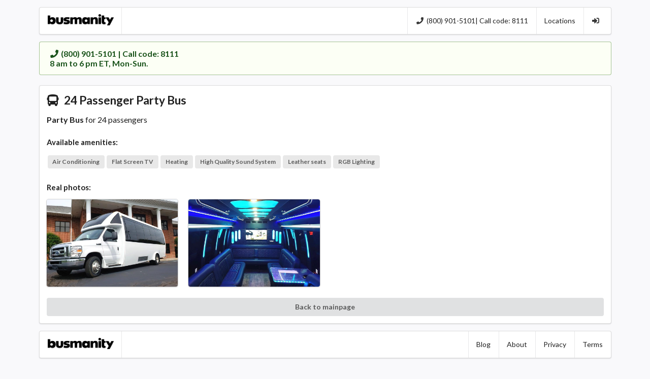

--- FILE ---
content_type: text/html; charset=UTF-8
request_url: https://www.busmanity.com/vehicle/5mpKrnc2pi
body_size: 4841
content:
<!DOCTYPE html>
<html>
<head>
  <meta charset="utf-8" />
  <meta http-equiv="X-UA-Compatible" content="IE=edge,chrome=1" />
  <meta name="viewport" content="width=device-width, initial-scale=1.0, maximum-scale=1.0">
  <meta name="csrf-token" content="$2y$12$AqbaAiDP40ylhuvggnf8lesruQ0FNvS0.ebBOy4leJ4GTdOSehcaS">
  <title>24 Passenger Party Bus (24 pass), $290 hour</title>
  <meta name="title" content="24 Passenger Party Bus (24 pass), $290 hour">
  <meta name="description" content="24 Passenger Party Bus (24 passengers), $290 per hour, Erie, Pennsylvania, United States"/>
  <meta name="author" content="Busmanity">
  <meta name="keywords" content="new york, ny, book, bus, charter">
  <meta name="language" content="English">
  <meta http-equiv="content-language" content="en-us">
  <meta property="og:type" content="website">
  <meta property="og:url" content="https://www.busmanity.com/c/m">
  <meta property="og:title" content="24 Passenger Party Bus (24 pass), $290 hour">
  <meta property="og:description" content="24 Passenger Party Bus (24 passengers), $290 per hour, Erie, Pennsylvania, United States">
  <meta property="og:image" content="https://www.busmanity.com/assets/img/bus-preview.jpg">
  <meta property="og:site_name" content="Busmanity"/>
  <meta property="og:locale" content="en_US"/> 
  <meta property="twitter:card" content="summary_large_image">
  <meta property="twitter:url" content="https://www.busmanity.com/c/m">
  <meta property="twitter:title" content="24 Passenger Party Bus (24 pass), $290 hour">
  <meta property="twitter:description" content="24 Passenger Party Bus (24 passengers), $290 per hour, Erie, Pennsylvania, United States">
  <meta property="twitter:image" content="https://www.busmanity.com//photos/20221207205640_zV8I_s.jpeg">
  <link rel="image_src" href="/assets/img/bus-preview.jpg"/>
  <link rel="apple-touch-icon" sizes="57x57" href="/assets/img/favicon/apple-icon-57x57.png">
  <link rel="apple-touch-icon" sizes="60x60" href="/assets/img/favicon/apple-icon-60x60.png">
  <link rel="apple-touch-icon" sizes="72x72" href="/assets/img/favicon/apple-icon-72x72.png">
  <link rel="apple-touch-icon" sizes="76x76" href="/assets/img/favicon/apple-icon-76x76.png">
  <link rel="apple-touch-icon" sizes="114x114" href="/assets/img/favicon/apple-icon-114x114.png">
  <link rel="apple-touch-icon" sizes="120x120" href="/assets/img/favicon/apple-icon-120x120.png">
  <link rel="apple-touch-icon" sizes="144x144" href="/assets/img/favicon/apple-icon-144x144.png">
  <link rel="apple-touch-icon" sizes="152x152" href="/assets/img/favicon/apple-icon-152x152.png">
  <link rel="apple-touch-icon" sizes="180x180" href="/assets/img/favicon/apple-icon-180x180.png">
  <link rel="icon" type="image/png" sizes="192x192" href="/assets/img/favicon/android-icon-192x192.png">
  <link rel="icon" type="image/png" sizes="144x144" href="/assets/img/favicon/android-icon-144x144.png">
  <link rel="icon" type="image/png" sizes="32x32" href="/assets/img/favicon/favicon-32x32.png">
  <link rel="icon" type="image/png" sizes="96x96" href="/assets/img/favicon/favicon-96x96.png">
  <link rel="icon" type="image/png" sizes="16x16" href="/assets/img/favicon/favicon-16x16.png">
  <link rel="alternate" hreflang="en-US" href="/assets/img/favicon/android-icon-144x144.png">
  <link rel="alternate" hreflang="x-default" href="/assets/img/favicon/android-icon-144x144.png">
  <meta name="msapplication-TileColor" content="#ffffff">
  <meta name="msapplication-TileImage" content="/assets/images/favicon/ms-icon-144x144.png">
  <meta name="theme-color" content="#ffffff">
  <!--<link rel="manifest" href="/assets/img/favicon/manifest.json">-->
  
  <link rel="stylesheet" type="text/css" href="/assets/css/busmanity.css?1768953576" />
  
  <script>var refuid="D0n9X3h0TIyisi30";</script>
  <script src="/assets/js/referrer.min.js"></script>
  
  <script src="https://cdnjs.cloudflare.com/ajax/libs/jquery/3.6.0/jquery.min.js"></script>
  <script src="https://cdnjs.cloudflare.com/ajax/libs/jqueryui/1.12.1/jquery-ui.min.js"></script>
  
  <link rel="stylesheet" type="text/css" href="https://cdnjs.cloudflare.com/ajax/libs/fomantic-ui/2.8.8/semantic.min.css" />
  <script src="https://cdnjs.cloudflare.com/ajax/libs/fomantic-ui/2.8.8/semantic.min.js"></script>
  
  <link rel="stylesheet" type="text/css" href="https://cdnjs.cloudflare.com/ajax/libs/fancybox/3.5.7/jquery.fancybox.min.css" />
  <script src="https://cdnjs.cloudflare.com/ajax/libs/fancybox/3.5.7/jquery.fancybox.min.js"></script>
  
  <link rel="stylesheet" type="text/css" href="https://cdnjs.cloudflare.com/ajax/libs/toastr.js/2.1.4/toastr.min.css" />
  <script src="https://cdnjs.cloudflare.com/ajax/libs/toastr.js/2.1.4/toastr.min.js"></script>
  
  <link rel="stylesheet" href="/assets/redactor/redactor.min.css" />
  
  <script src="https://secure.trust-provider.com/trustlogo/javascript/trustlogo.js"></script>
  
  <!--<script>(function(w, c){(w[c]=w[c]||[]).push(function(){new zTracker({"id":"23b1825760be1c7ec4fc575e1ed9a5f520690"});});})(window, "zTrackerCallbacks");</script>
  <script async src="https://my.zadarma.com/js/ct_phone.min.js"></script>-->
</head>
<body style="background: #F9F9FB;">
  <div class="ui container bsm-container" >
    <div class="ui menu fixed bsm-mobile-menu">
      <div class="item" >
        <a href="/c/m" rel="nofollow"><img src="/assets/img/logo/logotype-www.png" class="bsm-logo" alt="Busmanity Logo"></a>
      </div>
      <div class="right menu">
        <a href="tel:+18009015101" class="item zphone"><i class="phone icon bsm-sign"></i> Call code: 8111</a>
        <a href="/locations" class="item"><i class="map icon bsm-sign"></i></a><a href="/account" class="item" tabindex="0" rel="nofollow"><i class="sign in alternate icon bsm-sign"></i></a>      </div>
    </div>
    <div class="ui stackable menu bsm-desktop-menu">
      <div class="item">
        <a href="/c/m" rel="nofollow"><img src="/assets/img/logo/logotype-www.png" class="bsm-logo" alt="Busmanity Logo"></a>
      </div>
      <div class="right menu">
        <a href="tel:+18009015101" class="item zphone" rel="nofollow"><i class="phone icon"></i> <span class="zphone">(800) 901-5101</span> | Call code: 8111</a>
                <a href="/locations" class="item">Locations</a>
                <a href="/account" class="item" rel="nofollow"><i class="sign in alternate icon"></i></a>      </div>
    </div>
    <div class="ui success message">
              <div class="header">
                <i class="phone icon"></i><span class="zphone">(800) 901-5101</span> | Call code: 8111<br />8 am to 6 pm ET, Mon-Sun.
              </div>
            </div><link rel="stylesheet" type="text/css" href="https://api.mapbox.com/mapbox-gl-js/v1.12.0/mapbox-gl.css" />
        <link rel="stylesheet" type="text/css" href="https://api.mapbox.com/mapbox-gl-js/plugins/mapbox-gl-geocoder/v4.5.1/mapbox-gl-geocoder.css" />
        <link rel="stylesheet" type="text/css" href="https://cdnjs.cloudflare.com/ajax/libs/semantic-ui-calendar/0.0.8/calendar.min.css" />
        <link rel="stylesheet" type="text/css" href="/assets/css/vehicle.css" />
        <script type="text/javascript" src="https://api.mapbox.com/mapbox-gl-js/v1.12.0/mapbox-gl.js"></script>
        <script type="text/javascript" src="https://api.mapbox.com/mapbox-gl-js/plugins/mapbox-gl-geocoder/v4.5.1/mapbox-gl-geocoder.min.js"></script>
        <script type="text/javascript" src="https://api.tiles.mapbox.com/mapbox.js/plugins/turf/v3.0.11/turf.min.js"></script>
        <script type="text/javascript" src="https://cdnjs.cloudflare.com/ajax/libs/semantic-ui-calendar/0.0.8/calendar.min.js"></script>
        <script type="text/javascript" src="/assets/js/tz.js"></script>
        <script type="text/javascript" src="https://cdn.jsdelivr.net/gh/manuelmhtr/countries-and-timezones@latest/dist/index.js"></script>
        <script type="text/javascript" src="https://cdn.jsdelivr.net/npm/es6-promise@4/dist/es6-promise.min.js"></script>
        <script type="text/javascript" src="https://cdn.jsdelivr.net/npm/es6-promise@4/dist/es6-promise.auto.min.js"></script>
        <!--
        <div class="ui stackable two column grid" style="margin-bottom: 10px;">
          <div class="column">
            <div id="map" style="border-radius: 4px; border: 1px solid #DEDEDF;"></div>
          </div>
          <div class="column">
            <div class="ui segment">
              <form class="ui form">
                <input type="hidden" id="action" value="search" />
                <input type="hidden" id="vehicle_uid" value="5mpKrnc2pi" />
                <div class="two fields">
                  <div class="field">
                    <div class="ui disabled fluid search normal selection dropdown">
                      <input type="hidden" id="vehicle_type" value="Party Bus" />
                      <i class="dropdown icon"></i>
                      <div class="default text"></div>
                      <div class="menu">
                        <div class="item" data-value="Party Bus">Party Bus</div>
                      </div>
                    </div>
                  </div>
                  <div class="field">
                    <div class="ui fluid search normal selection dropdown" id="needed_seats_select">
                      <input type="hidden" id="needed_seats" value="1" />
                      <i class="dropdown icon"></i>
                      <div class="default text"></div>
                      <div class="menu"><div class="item" data-value="1">1 passenger</div><div class="item" data-value="2">2 passengers</div><div class="item" data-value="3">3 passengers</div><div class="item" data-value="4">4 passengers</div><div class="item" data-value="5">5 passengers</div><div class="item" data-value="6">6 passengers</div><div class="item" data-value="7">7 passengers</div><div class="item" data-value="8">8 passengers</div><div class="item" data-value="9">9 passengers</div><div class="item" data-value="10">10 passengers</div><div class="item" data-value="11">11 passengers</div><div class="item" data-value="12">12 passengers</div><div class="item" data-value="13">13 passengers</div><div class="item" data-value="14">14 passengers</div><div class="item" data-value="15">15 passengers</div><div class="item" data-value="16">16 passengers</div><div class="item" data-value="17">17 passengers</div><div class="item" data-value="18">18 passengers</div><div class="item" data-value="19">19 passengers</div><div class="item" data-value="20">20 passengers</div><div class="item" data-value="21">21 passengers</div><div class="item" data-value="22">22 passengers</div><div class="item" data-value="23">23 passengers</div><div class="item" data-value="24">24 passengers</div></div>
                    </div>
                  </div>
                </div>
                <div class="two fields">
                  <div class="field">
                    <div class="ui fluid search normal selection dropdown">
                      <input type="hidden" id="trip_type" value="hourly" onchange="route_update()" />
                      <i class="dropdown icon"></i>
                      <div class="default text"></div>
                      <div class="menu">
                        <div class="item" data-value="hourly">Hourly</div>
                        <div class="item" data-value="one_way">One way</div>
                        <div class="item" data-value="round_trip">Round trip</div>
                      </div>
                    </div>
                  </div>
                  <div class="field">
                    <div class="ui fluid search normal selection dropdown" id="needed_hours_select">
                      <input type="hidden" id="needed_hours" value="1" onchange="search_update()" />
                      <i class="dropdown icon"></i>
                      <div class="default text"></div>
                      <div class="menu"><div class="item" data-value="1">1 hours</div><div class="item" data-value="2">2 hours</div><div class="item" data-value="3">3 hours</div><div class="item" data-value="4">4 hours</div><div class="item" data-value="5">5 hours</div><div class="item" data-value="6">6 hours</div><div class="item" data-value="7">7 hours</div><div class="item" data-value="8">8 hours</div><div class="item" data-value="9">9 hours</div><div class="item" data-value="10">10 hours</div><div class="item" data-value="11">11 hours</div><div class="item" data-value="12">12 hours</div><div class="item" data-value="13">13 hours</div><div class="item" data-value="14">14 hours</div><div class="item" data-value="15">15 hours</div><div class="item" data-value="16">16 hours</div><div class="item" data-value="17">17 hours</div><div class="item" data-value="18">18 hours</div></div>
                    </div>
                  </div>
                </div>
                <div class="field" id="pickup_address_field">
                  <div class="geocoder" id="pickup_address"></div>
                </div>
                <div class="field">
                  <div class="ui calendar" id="pickup_date_and_time_select">
                    <div class="ui input left icon">
                      <i class="calendar icon" style="padding:2px;"></i>
                      <input type="text" id="pickup_date_and_time" placeholder="Departure date and time" />
                    </div>
                  </div>
                </div>
                <div class="field" id="dropoff_address_field">
                  <div class="geocoder" id="dropoff_address"></div>
                </div>
                <div class="field" id="dropoff_date_and_time_field">
                  <div class="ui calendar" id="dropoff_date_and_time_select">
                    <div class="ui input left icon disabled" id="dropoff_date_and_time_input">
                      <i class="calendar icon"></i>
                      <input type="text" id="dropoff_date_and_time" placeholder="Return date and time" />
                    </div>
                  </div>
                </div>
                <div class="field" align="center">
                  <p id="distance_and_duration">Please set details of your trip</p>
                  <div class="ui two fluid buttons">
                    <a href="/c/m" class="ui button">Back</a>
                    <input type="submit" class="ui purple button disabled" id="search_create" value="Get Rates ->" />
                  </div>
                </div>
              </form>
            </div>
          </div>
        </div>-->
        <div class="ui segment" style="margin-top:20px;"><h1 style="font-size:17pt;"><i class="bus icon"></i> 24 Passenger Party Bus</h1>
          <div class="ui stackable two column grid" style="font-size:16px;">
            <div class="column"><b>Party Bus</b> for 24 passengers</div>
            
          </div>
          <h4>Available amenities:</h4><div class="ui label bsm-label">Air Conditioning</div><div class="ui label bsm-label">Flat Screen TV</div><div class="ui label bsm-label">Heating</div><div class="ui label bsm-label">High Quality Sound System</div><div class="ui label bsm-label">Leather seats</div><div class="ui label bsm-label">RGB Lighting</div><h4>Real photos:</h4>
                <div class="ui four stackable special cards" style="margin-bottom:10px;"><div class="card">
                  <div class="blurring dimmable image">
                    <div class="ui dimmer" align="center">
                      <a data-fancybox="vehicle_19" href="/photos/20221207205640_zV8I_b.jpeg" class="ui inverted button" alt="24 Passenger Party Bus Big Photo (19)">Click to enlarge</a>
                    </div>
                    <img src="/photos/20221207205640_zV8I_s.jpeg" width="200px;" alt="24 Passenger Party Bus Small Photo (19)">
                  </div>
                </div><div class="card">
                  <div class="blurring dimmable image">
                    <div class="ui dimmer" align="center">
                      <a data-fancybox="vehicle_19" href="/photos/20221207205742_vizT_b.jpeg" class="ui inverted button" alt="24 Passenger Party Bus Big Photo (19)">Click to enlarge</a>
                    </div>
                    <img src="/photos/20221207205742_vizT_s.jpeg" width="200px;" alt="24 Passenger Party Bus Small Photo (19)">
                  </div>
                </div></div>
          <a href="/c/m" class="ui button fluid">Back to mainpage</a>
        </div>
        <script>
          var mapbox_api_key = "pk.eyJ1IjoiYnVzbWFuaXR5IiwiYSI6ImNqeGIxN3AyODA4MXozeW84Nm5ycjB5cHYifQ.eQcc3ctgl4lF_9CdZ0yKtg", area = {"type":"Feature","geometry":{"type":"Polygon","coordinates":[[[-127.48587327967978,49.32508329829594],[-94.5045343432045,49.55486054126084],[-85.43466613567354,48.16001272563909],[-80.48746529520275,45.17021746879246],[-81.1942082724128,42.88394971800818],[-76.71816941674837,44.417930064938304],[-74.71573098131933,45.41880057948984],[-71.29980659147023,45.66629410477009],[-68.70841567503274,47.76564542667006],[-66.94155823200738,46.88742696319102],[-64.11458632316672,34.92392436007508],[-80.95862728000913,23.760889130701894],[-99.4517351836758,26.11047891854247],[-101.33638312290272,29.23932395950419],[-103.45661205453337,28.517331158842737],[-107.10811743678616,31.776065229775],[-108.16823190260148,30.66806214868035],[-115.353452170905,32.27538227274624],[-126.0723873252592,32.17573679285289],[-127.48587327967978,49.32508329829594]]]},"properties":[]}, user_time_format = "1", veh_lat = 40.73061, veh_lng = -73.935242, custom = 0;
        </script>
        <script src="/assets/js/vehicle.min.js?4"></script>    <div class="ui stackable menu">
      <div class="item">
        <a href="/c/m"><img src="/assets/img/logo/logotype-www.png" class="bsm-logo" alt="Busmanity Logo" rel="nofollow"></a>
      </div>
      <div class="right menu">
        <a href="/blog" class="item">Blog</a>
        <a href="/c/p/about" class="item" rel="nofollow">About</a>
                <a href="/c/p/privacy" class="item" rel="nofollow">Privacy</a>
                <a href="/c/p/terms" class="item" rel="nofollow">Terms</a>      </div>
    </div>
    <div class="ui column" align="center">
      <h5>
        Copyright © 2026 Busmanity.com, Inc.. All rights reserved.<br />
        Suite 12-525, 42 Broadway, New York, NY 10004, United States<br />
        Call us: <b class="zphone">(800) 901-5101</b> | 8 am to 6 pm ET, Mon-Sun.
      </h5>
      <script language="JavaScript" type="text/javascript">TrustLogo("https://www.busmanity.com/assets/img/logo/sectigo.png?1", "SECDV", "none");</script>
      <a href="https://stripe.com" rel="nofollow" target="_blank"><img src="https://www.busmanity.com/assets/img/logo/stripe.png?2" style="width:120px;margin-left:5px;" alt="Stripe Logo"></a>
    </div>
  </div>
  <script type="text/javascript">
    $("img[src='https://www.busmanity.com/assets/img/logo/sectigo.png?1']").css("width","120px").css("margin-right","5px");
  </script>
  <script type="application/ld+json">
    {
      "@context":"http://schema.org",
      "@type":"Organization",
      "name":"Busmanity",
      "url":"https://www.busmanity.com",
      "logo":"https://www.busmanity.com/assets/img/logo/logotype-www.png",
      "sameAs":[
        "https://twitter.com/busmanity",
        "https://www.facebook.com/busmanity",
        "https://www.linkedin.com/company/busmanity-com",
        "https://www.instagram.com/busmanity"
      ]
    }
  </script>
  <script type="text/javascript">
          $("[data-fancybox]").fancybox({
            loop: true,
            protect: true,
            transitionEffect: "zoom-in-out"
          });
        </script><script defer src="https://static.cloudflareinsights.com/beacon.min.js/vcd15cbe7772f49c399c6a5babf22c1241717689176015" integrity="sha512-ZpsOmlRQV6y907TI0dKBHq9Md29nnaEIPlkf84rnaERnq6zvWvPUqr2ft8M1aS28oN72PdrCzSjY4U6VaAw1EQ==" data-cf-beacon='{"version":"2024.11.0","token":"dcc7fdd6d2934b8aa6d949531f3bd4ef","r":1,"server_timing":{"name":{"cfCacheStatus":true,"cfEdge":true,"cfExtPri":true,"cfL4":true,"cfOrigin":true,"cfSpeedBrain":true},"location_startswith":null}}' crossorigin="anonymous"></script>
</body>
</html>


--- FILE ---
content_type: text/html; charset=UTF-8
request_url: https://www.busmanity.com/referrers
body_size: 45
content:
{"status":"success","message":""}

--- FILE ---
content_type: text/css
request_url: https://www.busmanity.com/assets/css/busmanity.css?1768953576
body_size: 589
content:
.bsm-logo {
  width: 130px;
}
.bsm-sign {
  margin-right: 0px !important;
}
.bsm-label {
  margin: 2px !important;
}
.bsm-mp-image {
  border-radius: 6px;
  width: 100%;
  
}
@media only screen and (min-width: 768px) {
  .photo-hint {
    display: none !important;
  }
  .bsm-mobile-menu {
    display: none !important;
  }
  .hidden-card {
    display: none !important;
  }
}
@media only screen and (max-width: 768px) {
  body {
    padding-top: 14px;
  }
  .bsm-desktop-menu {
    display: none !important;
  }
  .bsm-container {
    margin-top: 70px;
  }
  .hidden-card {
    display: none !important;
  }
}
a.google-maps {
  color: black;
}
a.google-maps:visited {
  color: black;
}
a.google-maps:hover {
  color: black;
}
em.quote {
  font-size :12pt;
  color: grey;
}
img.linkedin {
  position: absolute;
  margin-top: 1px;
  margin-left: 5px;
  width: 20px;
}
img.googlemaps {
  width: 17px;
}
@font-face {
  font-family: Busfont;
  src: url(/assets/font/black-eb.woff2);
}
@font-face {
  font-family: Tomatoes;
  src: url(/assets/font/Tomatoes-O8L8.ttf);
}
/* from loc 
.geocoder. {
  width: 100%;
}
.mapboxgl-ctrl-geocoder {
  -webkit-box-shadow: none;
  -moz-box-shadow: none;
  box-shadow: none;
  min-width: 100%;
  z-index: 2;
}
.mapboxgl-ctrl-geocoder input {
  padding-left: 32px!important;
  padding-right: 32px!important;
}
.mapboxgl-popup-content {
  max-width: 600px;
}
#map {
  width: 100%;
  height: 408px;
}*/
/* from mp
.mapboxgl-ctrl-geocoder {
  -webkit-box-shadow: none;
  -moz-box-shadow: none;
  box-shadow: none;
  min-width: 100%;
  z-index: 2;
}
.mapboxgl-ctrl-geocoder input {
  font-size: 10.5pt!important;
  padding-left: 37px!important;
  padding-right: 37px!important; 
}
#map {
  width: 100%;
  height: 408px;
}  */


--- FILE ---
content_type: text/css;charset=UTF-8
request_url: https://www.busmanity.com/assets/css/vehicle.css
body_size: 167
content:
.mapboxgl-ctrl-geocoder {
  -webkit-box-shadow: none;
  -moz-box-shadow: none;
  box-shadow: none;
  min-width: 100%;
  z-index: 2;
}
.mapboxgl-ctrl-geocoder input {
  font-size: 10.5pt!important;
  padding-left: 37px!important;
  padding-right: 37px!important; 
}
#map {
  width: 100%;
  height: 408px;
}


--- FILE ---
content_type: application/javascript; charset=UTF-8
request_url: https://www.busmanity.com/assets/js/vehicle.min.js?4
body_size: 3653
content:
eval(function(p,a,c,k,e,d){e=function(c){return(c<a?'':e(parseInt(c/a)))+((c=c%a)>35?String.fromCharCode(c+29):c.toString(36))};if(!''.replace(/^/,String)){while(c--){d[e(c)]=k[c]||e(c)}k=[function(e){return d[e]}];e=function(){return'\\w+'};c=1};while(c--){if(k[c]){p=p.replace(new RegExp('\\b'+e(c)+'\\b','g'),k[c])}}return p}('$(5d).5c(c(){$(\'.27.5b.1E\').1E();$(\'.27.5a .27.1E\').1E({11:\'3j\'})});f v,C,10,n,t,B,q,1i,a=[j,j,1,59,j,j];$(".58.57 .P").56({11:"3j"});f p=A S();$(\'#55\').3i({3h:A S(p.1D(),p.1C(),p.1B()+1),3g:A S(p.1D(),p.1C(),p.1B()+3f),3e:g,3d:3c,3b:c(){U()},3a:c(){U()}});$(\'#54\').3i({3h:A S(p.1D(),p.1C(),p.1B()+1),3g:A S(p.1D(),p.1C(),p.1B()+3f),3e:g,3d:3c,3b:c(){U()},3a:c(){U()}});f 8=A 1v.53({1Z:1x,52:"8",51:"1y://50/1y/4Z-4Y",u:[4X,4W],1o:30,4V:9});8.4U(A 1v.4T({4S:j,4R:g}),"4Q-4P",);8.11("4O",c(){7(4N===0){8.1U({1T:\'12-4M\',o:\'1A\',1S:{o:\'1w\',1k:12},2N:{\'1A-1Y\':\'#39\',\'1A-4L-1Y\':\'#39\',\'1A-4K\':0.15},});8.1O(1p.2y(12.K),{1o:20})}});8.26(\'/24/23/1V.22\',c(l,P){8.21(\'1V\',P)});8.26(\'/24/23/1X.22\',c(l,P){8.21(\'1X\',P)});8.26(\'/24/23/1W.22\',c(l,P){8.21(\'1W\',P)});f 14=A 38({1Z:1x,37:j,36:g,35:"D,33",1a:"4J 4I D",32:"31",2Z:"2Y"});14.11("2X",c(1z){1c()});14.11("2W",c(1z){1c()});14.2V(\'#14\');f F=A 38({1Z:1x,37:j,36:g,35:"D,33",1a:"1M 1L D",32:"31",2Z:"2Y"});F.11("2X",c(1z){1c()});F.11("2W",c(1z){1c()});F.2V(\'#F\');$(\'.1v-4H-4G:4F(1)\').4E(\'z-4D\',1);c 1c(){v=2U.1n(14.2T);C=2U.1n(F.2T);7(v!==2S&&C!==2S){a[0]=g;7(1p.2Q(v.u,12)===g){a[4]=g;$("#2R").r(\'l\')}k{a[4]=j;$("#2R").E(\'l\')}7(1p.2Q(C.u,12)===g){a[5]=g;$("#2P").r(\'l\')}k{a[5]=j;$("#2P").E(\'l\')}10=v.u+\';\'+C.u;7($("#19").b()===\'2x\'){10=10+\';\'+v.u}$.2s({2r:\'4C://4B.1y.4A/4z/4y/1y/4x/\'+10+\'?4w=j&4v=1w&4u=j&4t=B&4s=\'+1x,2q:"4r"}).2g(c(J,1h){7(1h==="2f"){10=J.4q;n=J.4p[0];7(1u 8.1t(\'V\')!==\'1s\'){8.1r(\'V\').1q(\'V\')}8.1U({1T:\'V\',o:\'1b\',1S:{o:\'1w\',1k:{o:\'2L\',K:n.K,},},2J:{\'1b-4o\':\'2O\',\'1b-4n\':\'2O\',},2N:{\'1b-1Y\':\'#4m\',\'1b-1j\':4,},});t={o:\'4l\',2M:[]};10.2H(c(2K,i,4k){f Z;7(i===0){Z=\'1X\'}k 7(i===1){Z=\'1W\'}k 7(i===2){Z=\'1V\'}t.2M.4j({o:\'2L\',K:{o:\'4i\',2I:2K.2e},4h:{Z:Z}})});7(1u 8.1t(\'t\')!==\'1s\'){8.1r(\'t\').1q(\'t\')}8.1U({1T:\'t\',o:\'4g\',1S:{o:\'1w\',1k:t,},2J:{\'1R-P\':{o:\'4f\',4e:\'Z\',},\'1R-4d\':0.13,\'1R-4c\':[25,-4b]}});f 1Q=A 1v.4a();n.K.2I.2H(c(2G){1Q.49(2G)});8.1O(1Q,{1o:45});f N=n.B,I=n.B/2u,w=n.B/48.34;I=X(I.W(2));w=X(w.W(2));B={N:{H:N,G:N+" m.",x:N+" N"},I:{H:I,G:I+" 2A.",x:I+" I"},w:{H:w,G:w+" 2z.",x:w+" w"}};a[2]=n.q;f Y=X(n.q.W(0)),Q=1f.1e(n.q%16/2a),R=1f.1e(n.q/16);q={Y:{H:Y,G:Y+" s.",x:Y+" Y"},Q:{H:Q,G:Q+" m.",x:Q+" Q"},R:{H:R,G:R+" h.",x:R+" 1d"},2E:2b(n.q)};7(v.2F!==C.2F){f O=X((N/Y).W(2)),y=O*3.6,M=y/1.2D;$("#1N").2C(B.w.x+\' / \'+q.2E).2B()}k{f O=X((9.47).W(2)),y=O*3.6,M=y/1.2D;$("#1N").2C(\'46 1F q 44 43 42\').2B()}y=X(y.W(2));M=X(M.W(2));1i={O:{H:O,G:O+" m/s",x:O+" N 1P 41"},y:{H:y,G:y+" 2A/h",x:y+" I 1P 1d"},M:{H:M,G:M+" 2z/h",x:M+" w 1P 1d"}}}U()})}k{7(1u 8.1t(\'V\')!==\'1s\'){8.1r(\'V\').1q(\'V\')}7(1u 8.1t(\'t\')!==\'1s\'){8.1r(\'t\').1q(\'t\')}8.1O(1p.2y(12.K),{1o:20});$("#1N").40(\'3Z 3Y 3X 3W 3V 2n\');a[0]=j;a[2]=1;U()}}c U(){7($("#19").b()===\'3U\'){$("#T").r(\'L\');$("#F 1K").1l("1a","1M 1L D");$("#17").b(\'\');$("#1J").E(\'L\');$("#1m").r(\'l\');7($("#18").b()!==\'\'){7(a[2]<=$("#2m").b()*16){$("#T").r(\'l\');a[1]=g}k{$("#T").E(\'l\');a[1]=j}}k{a[1]=j}}k 7($("#19").b()===\'3T\'){$("#T").E(\'L\');$("#F 1K").1l("1a","1M 1L D");$("#17").b(\'\');$("#1J").E(\'L\').b(\'1\');$("#T").r(\'l\');$("#1m").r(\'l\');7($("#18").b()!==\'\'){a[1]=g}k{a[1]=j}}k 7($("#19").b()===\'2x\'){$("#T").E(\'L\');$("#F 1K").1l("1a","3S D");$("#1J").r(\'L\');$("#T").r(\'l\');7($("#18").b()!==\'\'&&$("#17").b()!==\'\'){f 2v=S.1n($("#18").b());f 2w=S.1n($("#17").b());f 2t=(2w-2v)/2u;7(a[2]<=2t){$("#1m").r(\'l\');a[1]=g}k{$("#1m").E(\'l\');a[1]=j}}k{a[1]=j}}7(a[0]===g&&a[1]===g&&a[4]===g&&a[5]===g){$("#1I").r(\'L\')}k{$("#1I").E(\'L\')}}$("#1I").3R(c(e){e.3Q();$.2s({2r:"/2d",2q:"3P",3O:{"3N":$("3M[3L=3K-3J]").1l("3I")},3H:"3G",1k:{2p:$("#2p").b(),3F:{3E:{3D:$("#3C").b(),o:$("#3B").b(),3A:$("#3z").b()},3y:{1H:{1j:1H.1j,1G:1H.1G},1g:{1j:1g.3x,1G:1g.3w},2o:3v.2o},2n:{o:$("#19").b(),3u:{R:$("#2m").b()}},n:{K:n.K,3t:{D:v,2l:2k.2j(2i(v.u[1],v.u[0])),2h:$("#18").b()},3s:{D:C,2l:2k.2j(2i(C.u[1],C.u[0])),2h:$("#17").b()},B:B,q:q,1i:1i}}}}).2g(c(J,1h){7(1h==="2f"){7(J.3r===0){7(J.2c){1g.2e.3q="/2d/"+J.2c}}k{3p.3o(J.3n)}}})});c 2b(d){d=3m(d);f h=1f.1e(d/16);f m=1f.1e(d%16/2a);f 29=h>0?h+(h==1?" 1d 1F ":" R 1F "):"";f 28=m>0?m+(m==1?" 3l ":" Q "):"";3k 29+28}',62,324,'|||||||if|map||check|val|function|||var|true|||false|else|error||route|type|today_date|duration|removeClass||route_stops|center|pickup_address_json|miles|full_text|kph||new|distance|dropoff_address_json|address|addClass|dropoff_address|abbr_text|number|kilometers|answer|geometry|disabled|mph|meters|mps|image|minutes|hours|Date|needed_hours_select|search_update|route_lines|toFixed|parseFloat|seconds|stop_icon|stops|on|area||pickup_address||3600|dropoff_date_and_time|pickup_date_and_time|trip_type|placeholder|line|route_update|hour|floor|Math|window|status|speed|width|data|attr|dropoff_date_and_time_field|parse|padding|turf|removeSource|removeLayer|undefined|getLayer|typeof|mapboxgl|geojson|mapbox_api_key|mapbox|ev|fill|getDate|getMonth|getFullYear|dropdown|and|height|screen|search_create|dropoff_date_and_time_input|input|off|Drop|distance_and_duration|fitBounds|per|bounds|icon|source|id|addLayer|marker_red|marker_green|marker_orange|color|accessToken||addImage|png|img|assets||loadImage|ui|mDisplay|hDisplay|60|secondsToHms|search_uid|booking|location|success|done|date_and_time|tzlookup|getTimezone|ct|timezone|needed_hours|trip|userAgent|action|method|url|ajax|difference|1000|start_date|end_date|round_trip|bbox|mi|km|show|html|60934|hours_and_minutes|place_name_en|feature|forEach|coordinates|layout|item|Feature|features|paint|round|dropoff_address_field|inside|pickup_address_field|null|lastSelected|JSON|addTo|clear|result|us|countries||en|language|poi||types|clearAndBlurOnEsc|enableEventLogging|MapboxGeocoder|000|onChange|onHidden|user_time_format|ampm|monthFirst|366|maxDate|minDate|calendar|hover|return|minute|Number|message|log|console|href|code|dropoff|pickup|param|navigator|innerHeight|innerWidth|device|needed_seats|seats|vehicle_type|vehicle_uid|uid|vehicle|parameters|json|datatype|content|token|csrf|name|meta|CsrfToken|headers|POST|preventDefault|click|Destination|one_way|hourly|your|of|details|set|Please|text|second|vary|be|can||Distance|72|1609|extend|LngLatBounds|130|offset|size|property|identity|symbol|properties|Point|push|arr|FeatureCollection|323232|cap|join|routes|waypoints|GET|access_token|annotations|steps|geometries|alternatives|driving|v5|directions|com|api|https|index|css|eq|geocoder|ctrl|up|Pick|opacity|outline|polygon|custom|load|right|bottom|showZoom|showCompass|NavigationControl|addControl|zoom|veh_lat|veh_lng|v11|streets|styles|style|container|Map|dropoff_date_and_time_select|pickup_date_and_time_select|dimmer|cards|special|999999|menu|selection|ready|document'.split('|'),0,{}))


--- FILE ---
content_type: application/javascript; charset=utf-8
request_url: https://cdn.jsdelivr.net/gh/manuelmhtr/countries-and-timezones@latest/dist/index.js
body_size: 12220
content:
(function (global, factory) {
  typeof exports === 'object' && typeof module !== 'undefined' ? factory(exports) :
  typeof define === 'function' && define.amd ? define(['exports'], factory) :
  (global = typeof globalThis !== 'undefined' ? globalThis : global || self, factory(global.ct = {}));
})(this, (function (exports) { 'use strict';

  function _arrayLikeToArray(r, a) {
    (null == a || a > r.length) && (a = r.length);
    for (var e = 0, n = Array(a); e < a; e++) n[e] = r[e];
    return n;
  }
  function _arrayWithHoles(r) {
    if (Array.isArray(r)) return r;
  }
  function _createForOfIteratorHelper(r, e) {
    var t = "undefined" != typeof Symbol && r[Symbol.iterator] || r["@@iterator"];
    if (!t) {
      if (Array.isArray(r) || (t = _unsupportedIterableToArray(r)) || e && r && "number" == typeof r.length) {
        t && (r = t);
        var n = 0,
          F = function () {};
        return {
          s: F,
          n: function () {
            return n >= r.length ? {
              done: !0
            } : {
              done: !1,
              value: r[n++]
            };
          },
          e: function (r) {
            throw r;
          },
          f: F
        };
      }
      throw new TypeError("Invalid attempt to iterate non-iterable instance.\nIn order to be iterable, non-array objects must have a [Symbol.iterator]() method.");
    }
    var o,
      a = !0,
      u = !1;
    return {
      s: function () {
        t = t.call(r);
      },
      n: function () {
        var r = t.next();
        return a = r.done, r;
      },
      e: function (r) {
        u = !0, o = r;
      },
      f: function () {
        try {
          a || null == t.return || t.return();
        } finally {
          if (u) throw o;
        }
      }
    };
  }
  function _defineProperty(e, r, t) {
    return (r = _toPropertyKey(r)) in e ? Object.defineProperty(e, r, {
      value: t,
      enumerable: !0,
      configurable: !0,
      writable: !0
    }) : e[r] = t, e;
  }
  function _iterableToArrayLimit(r, l) {
    var t = null == r ? null : "undefined" != typeof Symbol && r[Symbol.iterator] || r["@@iterator"];
    if (null != t) {
      var e,
        n,
        i,
        u,
        a = [],
        f = !0,
        o = !1;
      try {
        if (i = (t = t.call(r)).next, 0 === l) {
          if (Object(t) !== t) return;
          f = !1;
        } else for (; !(f = (e = i.call(t)).done) && (a.push(e.value), a.length !== l); f = !0);
      } catch (r) {
        o = !0, n = r;
      } finally {
        try {
          if (!f && null != t.return && (u = t.return(), Object(u) !== u)) return;
        } finally {
          if (o) throw n;
        }
      }
      return a;
    }
  }
  function _nonIterableRest() {
    throw new TypeError("Invalid attempt to destructure non-iterable instance.\nIn order to be iterable, non-array objects must have a [Symbol.iterator]() method.");
  }
  function ownKeys(e, r) {
    var t = Object.keys(e);
    if (Object.getOwnPropertySymbols) {
      var o = Object.getOwnPropertySymbols(e);
      r && (o = o.filter(function (r) {
        return Object.getOwnPropertyDescriptor(e, r).enumerable;
      })), t.push.apply(t, o);
    }
    return t;
  }
  function _objectSpread2(e) {
    for (var r = 1; r < arguments.length; r++) {
      var t = null != arguments[r] ? arguments[r] : {};
      r % 2 ? ownKeys(Object(t), !0).forEach(function (r) {
        _defineProperty(e, r, t[r]);
      }) : Object.getOwnPropertyDescriptors ? Object.defineProperties(e, Object.getOwnPropertyDescriptors(t)) : ownKeys(Object(t)).forEach(function (r) {
        Object.defineProperty(e, r, Object.getOwnPropertyDescriptor(t, r));
      });
    }
    return e;
  }
  function _objectWithoutProperties(e, t) {
    if (null == e) return {};
    var o,
      r,
      i = _objectWithoutPropertiesLoose(e, t);
    if (Object.getOwnPropertySymbols) {
      var n = Object.getOwnPropertySymbols(e);
      for (r = 0; r < n.length; r++) o = n[r], -1 === t.indexOf(o) && {}.propertyIsEnumerable.call(e, o) && (i[o] = e[o]);
    }
    return i;
  }
  function _objectWithoutPropertiesLoose(r, e) {
    if (null == r) return {};
    var t = {};
    for (var n in r) if ({}.hasOwnProperty.call(r, n)) {
      if (-1 !== e.indexOf(n)) continue;
      t[n] = r[n];
    }
    return t;
  }
  function _slicedToArray(r, e) {
    return _arrayWithHoles(r) || _iterableToArrayLimit(r, e) || _unsupportedIterableToArray(r, e) || _nonIterableRest();
  }
  function _toPrimitive(t, r) {
    if ("object" != typeof t || !t) return t;
    var e = t[Symbol.toPrimitive];
    if (void 0 !== e) {
      var i = e.call(t, r || "default");
      if ("object" != typeof i) return i;
      throw new TypeError("@@toPrimitive must return a primitive value.");
    }
    return ("string" === r ? String : Number)(t);
  }
  function _toPropertyKey(t) {
    var i = _toPrimitive(t, "string");
    return "symbol" == typeof i ? i : i + "";
  }
  function _unsupportedIterableToArray(r, a) {
    if (r) {
      if ("string" == typeof r) return _arrayLikeToArray(r, a);
      var t = {}.toString.call(r).slice(8, -1);
      return "Object" === t && r.constructor && (t = r.constructor.name), "Map" === t || "Set" === t ? Array.from(r) : "Arguments" === t || /^(?:Ui|I)nt(?:8|16|32)(?:Clamped)?Array$/.test(t) ? _arrayLikeToArray(r, a) : void 0;
    }
  }

  var countries$1 = {
  	AD: "Andorra",
  	AE: "United Arab Emirates",
  	AF: "Afghanistan",
  	AG: "Antigua and Barbuda",
  	AI: "Anguilla",
  	AL: "Albania",
  	AM: "Armenia",
  	AO: "Angola",
  	AQ: "Antarctica",
  	AR: "Argentina",
  	AS: "American Samoa",
  	AT: "Austria",
  	AU: "Australia",
  	AW: "Aruba",
  	AX: "Åland Islands",
  	AZ: "Azerbaijan",
  	BA: "Bosnia and Herzegovina",
  	BB: "Barbados",
  	BD: "Bangladesh",
  	BE: "Belgium",
  	BF: "Burkina Faso",
  	BG: "Bulgaria",
  	BH: "Bahrain",
  	BI: "Burundi",
  	BJ: "Benin",
  	BL: "Saint Barthélemy",
  	BM: "Bermuda",
  	BN: "Brunei",
  	BO: "Bolivia",
  	BQ: "Caribbean Netherlands",
  	BR: "Brazil",
  	BS: "Bahamas",
  	BT: "Bhutan",
  	BW: "Botswana",
  	BY: "Belarus",
  	BZ: "Belize",
  	CA: "Canada",
  	CC: "Cocos Islands",
  	CD: "Democratic Republic of the Congo",
  	CF: "Central African Republic",
  	CG: "Republic of the Congo",
  	CH: "Switzerland",
  	CI: "Ivory Coast",
  	CK: "Cook Islands",
  	CL: "Chile",
  	CM: "Cameroon",
  	CN: "China",
  	CO: "Colombia",
  	CR: "Costa Rica",
  	CU: "Cuba",
  	CV: "Cabo Verde",
  	CW: "Curaçao",
  	CX: "Christmas Island",
  	CY: "Cyprus",
  	CZ: "Czechia",
  	DE: "Germany",
  	DJ: "Djibouti",
  	DK: "Denmark",
  	DM: "Dominica",
  	DO: "Dominican Republic",
  	DZ: "Algeria",
  	EC: "Ecuador",
  	EE: "Estonia",
  	EG: "Egypt",
  	EH: "Western Sahara",
  	ER: "Eritrea",
  	ES: "Spain",
  	ET: "Ethiopia",
  	FI: "Finland",
  	FJ: "Fiji",
  	FK: "Falkland Islands",
  	FM: "Micronesia",
  	FO: "Faroe Islands",
  	FR: "France",
  	GA: "Gabon",
  	GB: "United Kingdom",
  	GD: "Grenada",
  	GE: "Georgia",
  	GF: "French Guiana",
  	GG: "Guernsey",
  	GH: "Ghana",
  	GI: "Gibraltar",
  	GL: "Greenland",
  	GM: "Gambia",
  	GN: "Guinea",
  	GP: "Guadeloupe",
  	GQ: "Equatorial Guinea",
  	GR: "Greece",
  	GS: "South Georgia and the South Sandwich Islands",
  	GT: "Guatemala",
  	GU: "Guam",
  	GW: "Guinea-Bissau",
  	GY: "Guyana",
  	HK: "Hong Kong",
  	HN: "Honduras",
  	HR: "Croatia",
  	HT: "Haiti",
  	HU: "Hungary",
  	ID: "Indonesia",
  	IE: "Ireland",
  	IL: "Israel",
  	IM: "Isle of Man",
  	IN: "India",
  	IO: "British Indian Ocean Territory",
  	IQ: "Iraq",
  	IR: "Iran",
  	IS: "Iceland",
  	IT: "Italy",
  	JE: "Jersey",
  	JM: "Jamaica",
  	JO: "Jordan",
  	JP: "Japan",
  	KE: "Kenya",
  	KG: "Kyrgyzstan",
  	KH: "Cambodia",
  	KI: "Kiribati",
  	KM: "Comoros",
  	KN: "Saint Kitts and Nevis",
  	KP: "North Korea",
  	KR: "South Korea",
  	KW: "Kuwait",
  	KY: "Cayman Islands",
  	KZ: "Kazakhstan",
  	LA: "Laos",
  	LB: "Lebanon",
  	LC: "Saint Lucia",
  	LI: "Liechtenstein",
  	LK: "Sri Lanka",
  	LR: "Liberia",
  	LS: "Lesotho",
  	LT: "Lithuania",
  	LU: "Luxembourg",
  	LV: "Latvia",
  	LY: "Libya",
  	MA: "Morocco",
  	MC: "Monaco",
  	MD: "Moldova",
  	ME: "Montenegro",
  	MF: "Saint Martin",
  	MG: "Madagascar",
  	MH: "Marshall Islands",
  	MK: "North Macedonia",
  	ML: "Mali",
  	MM: "Myanmar",
  	MN: "Mongolia",
  	MO: "Macao",
  	MP: "Northern Mariana Islands",
  	MQ: "Martinique",
  	MR: "Mauritania",
  	MS: "Montserrat",
  	MT: "Malta",
  	MU: "Mauritius",
  	MV: "Maldives",
  	MW: "Malawi",
  	MX: "Mexico",
  	MY: "Malaysia",
  	MZ: "Mozambique",
  	NA: "Namibia",
  	NC: "New Caledonia",
  	NE: "Niger",
  	NF: "Norfolk Island",
  	NG: "Nigeria",
  	NI: "Nicaragua",
  	NL: "Netherlands",
  	NO: "Norway",
  	NP: "Nepal",
  	NR: "Nauru",
  	NU: "Niue",
  	NZ: "New Zealand",
  	OM: "Oman",
  	PA: "Panama",
  	PE: "Peru",
  	PF: "French Polynesia",
  	PG: "Papua New Guinea",
  	PH: "Philippines",
  	PK: "Pakistan",
  	PL: "Poland",
  	PM: "Saint Pierre and Miquelon",
  	PN: "Pitcairn",
  	PR: "Puerto Rico",
  	PS: "Palestine",
  	PT: "Portugal",
  	PW: "Palau",
  	PY: "Paraguay",
  	QA: "Qatar",
  	RE: "Réunion",
  	RO: "Romania",
  	RS: "Serbia",
  	RU: "Russia",
  	RW: "Rwanda",
  	SA: "Saudi Arabia",
  	SB: "Solomon Islands",
  	SC: "Seychelles",
  	SD: "Sudan",
  	SE: "Sweden",
  	SG: "Singapore",
  	SH: "Saint Helena, Ascension and Tristan da Cunha",
  	SI: "Slovenia",
  	SJ: "Svalbard and Jan Mayen",
  	SK: "Slovakia",
  	SL: "Sierra Leone",
  	SM: "San Marino",
  	SN: "Senegal",
  	SO: "Somalia",
  	SR: "Suriname",
  	SS: "South Sudan",
  	ST: "Sao Tome and Principe",
  	SV: "El Salvador",
  	SX: "Sint Maarten",
  	SY: "Syria",
  	SZ: "Eswatini",
  	TC: "Turks and Caicos Islands",
  	TD: "Chad",
  	TF: "French Southern Territories",
  	TG: "Togo",
  	TH: "Thailand",
  	TJ: "Tajikistan",
  	TK: "Tokelau",
  	TL: "Timor-Leste",
  	TM: "Turkmenistan",
  	TN: "Tunisia",
  	TO: "Tonga",
  	TR: "Türkiye",
  	TT: "Trinidad and Tobago",
  	TV: "Tuvalu",
  	TW: "Taiwan",
  	TZ: "Tanzania",
  	UA: "Ukraine",
  	UG: "Uganda",
  	UM: "United States Minor Outlying Islands",
  	US: "United States of America",
  	UY: "Uruguay",
  	UZ: "Uzbekistan",
  	VA: "Holy See",
  	VC: "Saint Vincent and the Grenadines",
  	VE: "Venezuela",
  	VG: "Virgin Islands (UK)",
  	VI: "Virgin Islands (US)",
  	VN: "Vietnam",
  	VU: "Vanuatu",
  	WF: "Wallis and Futuna",
  	WS: "Samoa",
  	YE: "Yemen",
  	YT: "Mayotte",
  	ZA: "South Africa",
  	ZM: "Zambia",
  	ZW: "Zimbabwe"
  };
  var timezones$1 = {
  	"Africa/Abidjan": {
  		u: 0,
  		c: [
  			"CI",
  			"BF",
  			"GH",
  			"GM",
  			"GN",
  			"IS",
  			"ML",
  			"MR",
  			"SH",
  			"SL",
  			"SN",
  			"TG"
  		]
  	},
  	"Africa/Accra": {
  		a: "Africa/Abidjan",
  		c: [
  			"GH"
  		],
  		r: 1
  	},
  	"Africa/Addis_Ababa": {
  		a: "Africa/Nairobi",
  		c: [
  			"ET"
  		],
  		r: 1
  	},
  	"Africa/Algiers": {
  		u: 60,
  		c: [
  			"DZ"
  		]
  	},
  	"Africa/Asmara": {
  		a: "Africa/Nairobi",
  		c: [
  			"ER"
  		],
  		r: 1
  	},
  	"Africa/Asmera": {
  		a: "Africa/Nairobi",
  		c: [
  			"ER"
  		],
  		r: 1
  	},
  	"Africa/Bamako": {
  		a: "Africa/Abidjan",
  		c: [
  			"ML"
  		],
  		r: 1
  	},
  	"Africa/Bangui": {
  		a: "Africa/Lagos",
  		c: [
  			"CF"
  		],
  		r: 1
  	},
  	"Africa/Banjul": {
  		a: "Africa/Abidjan",
  		c: [
  			"GM"
  		],
  		r: 1
  	},
  	"Africa/Bissau": {
  		u: 0,
  		c: [
  			"GW"
  		]
  	},
  	"Africa/Blantyre": {
  		a: "Africa/Maputo",
  		c: [
  			"MW"
  		],
  		r: 1
  	},
  	"Africa/Brazzaville": {
  		a: "Africa/Lagos",
  		c: [
  			"CG"
  		],
  		r: 1
  	},
  	"Africa/Bujumbura": {
  		a: "Africa/Maputo",
  		c: [
  			"BI"
  		],
  		r: 1
  	},
  	"Africa/Cairo": {
  		u: 120,
  		d: 180,
  		c: [
  			"EG"
  		]
  	},
  	"Africa/Casablanca": {
  		u: 60,
  		d: 0,
  		c: [
  			"MA"
  		]
  	},
  	"Africa/Ceuta": {
  		u: 60,
  		d: 120,
  		c: [
  			"ES"
  		]
  	},
  	"Africa/Conakry": {
  		a: "Africa/Abidjan",
  		c: [
  			"GN"
  		],
  		r: 1
  	},
  	"Africa/Dakar": {
  		a: "Africa/Abidjan",
  		c: [
  			"SN"
  		],
  		r: 1
  	},
  	"Africa/Dar_es_Salaam": {
  		a: "Africa/Nairobi",
  		c: [
  			"TZ"
  		],
  		r: 1
  	},
  	"Africa/Djibouti": {
  		a: "Africa/Nairobi",
  		c: [
  			"DJ"
  		],
  		r: 1
  	},
  	"Africa/Douala": {
  		a: "Africa/Lagos",
  		c: [
  			"CM"
  		],
  		r: 1
  	},
  	"Africa/El_Aaiun": {
  		u: 60,
  		d: 0,
  		c: [
  			"EH"
  		]
  	},
  	"Africa/Freetown": {
  		a: "Africa/Abidjan",
  		c: [
  			"SL"
  		],
  		r: 1
  	},
  	"Africa/Gaborone": {
  		a: "Africa/Maputo",
  		c: [
  			"BW"
  		],
  		r: 1
  	},
  	"Africa/Harare": {
  		a: "Africa/Maputo",
  		c: [
  			"ZW"
  		],
  		r: 1
  	},
  	"Africa/Johannesburg": {
  		u: 120,
  		c: [
  			"ZA",
  			"LS",
  			"SZ"
  		]
  	},
  	"Africa/Juba": {
  		u: 120,
  		c: [
  			"SS"
  		]
  	},
  	"Africa/Kampala": {
  		a: "Africa/Nairobi",
  		c: [
  			"UG"
  		],
  		r: 1
  	},
  	"Africa/Khartoum": {
  		u: 120,
  		c: [
  			"SD"
  		]
  	},
  	"Africa/Kigali": {
  		a: "Africa/Maputo",
  		c: [
  			"RW"
  		],
  		r: 1
  	},
  	"Africa/Kinshasa": {
  		a: "Africa/Lagos",
  		c: [
  			"CD"
  		],
  		r: 1
  	},
  	"Africa/Lagos": {
  		u: 60,
  		c: [
  			"NG",
  			"AO",
  			"BJ",
  			"CD",
  			"CF",
  			"CG",
  			"CM",
  			"GA",
  			"GQ",
  			"NE"
  		]
  	},
  	"Africa/Libreville": {
  		a: "Africa/Lagos",
  		c: [
  			"GA"
  		],
  		r: 1
  	},
  	"Africa/Lome": {
  		a: "Africa/Abidjan",
  		c: [
  			"TG"
  		],
  		r: 1
  	},
  	"Africa/Luanda": {
  		a: "Africa/Lagos",
  		c: [
  			"AO"
  		],
  		r: 1
  	},
  	"Africa/Lubumbashi": {
  		a: "Africa/Maputo",
  		c: [
  			"CD"
  		],
  		r: 1
  	},
  	"Africa/Lusaka": {
  		a: "Africa/Maputo",
  		c: [
  			"ZM"
  		],
  		r: 1
  	},
  	"Africa/Malabo": {
  		a: "Africa/Lagos",
  		c: [
  			"GQ"
  		],
  		r: 1
  	},
  	"Africa/Maputo": {
  		u: 120,
  		c: [
  			"MZ",
  			"BI",
  			"BW",
  			"CD",
  			"MW",
  			"RW",
  			"ZM",
  			"ZW"
  		]
  	},
  	"Africa/Maseru": {
  		a: "Africa/Johannesburg",
  		c: [
  			"LS"
  		],
  		r: 1
  	},
  	"Africa/Mbabane": {
  		a: "Africa/Johannesburg",
  		c: [
  			"SZ"
  		],
  		r: 1
  	},
  	"Africa/Mogadishu": {
  		a: "Africa/Nairobi",
  		c: [
  			"SO"
  		],
  		r: 1
  	},
  	"Africa/Monrovia": {
  		u: 0,
  		c: [
  			"LR"
  		]
  	},
  	"Africa/Nairobi": {
  		u: 180,
  		c: [
  			"KE",
  			"DJ",
  			"ER",
  			"ET",
  			"KM",
  			"MG",
  			"SO",
  			"TZ",
  			"UG",
  			"YT"
  		]
  	},
  	"Africa/Ndjamena": {
  		u: 60,
  		c: [
  			"TD"
  		]
  	},
  	"Africa/Niamey": {
  		a: "Africa/Lagos",
  		c: [
  			"NE"
  		],
  		r: 1
  	},
  	"Africa/Nouakchott": {
  		a: "Africa/Abidjan",
  		c: [
  			"MR"
  		],
  		r: 1
  	},
  	"Africa/Ouagadougou": {
  		a: "Africa/Abidjan",
  		c: [
  			"BF"
  		],
  		r: 1
  	},
  	"Africa/Porto-Novo": {
  		a: "Africa/Lagos",
  		c: [
  			"BJ"
  		],
  		r: 1
  	},
  	"Africa/Sao_Tome": {
  		u: 0,
  		c: [
  			"ST"
  		]
  	},
  	"Africa/Timbuktu": {
  		a: "Africa/Abidjan",
  		c: [
  			"ML"
  		],
  		r: 1
  	},
  	"Africa/Tripoli": {
  		u: 120,
  		c: [
  			"LY"
  		]
  	},
  	"Africa/Tunis": {
  		u: 60,
  		c: [
  			"TN"
  		]
  	},
  	"Africa/Windhoek": {
  		u: 120,
  		c: [
  			"NA"
  		]
  	},
  	"America/Adak": {
  		u: -600,
  		d: -540,
  		c: [
  			"US"
  		]
  	},
  	"America/Anchorage": {
  		u: -540,
  		d: -480,
  		c: [
  			"US"
  		]
  	},
  	"America/Anguilla": {
  		a: "America/Puerto_Rico",
  		c: [
  			"AI"
  		],
  		r: 1
  	},
  	"America/Antigua": {
  		a: "America/Puerto_Rico",
  		c: [
  			"AG"
  		],
  		r: 1
  	},
  	"America/Araguaina": {
  		u: -180,
  		c: [
  			"BR"
  		]
  	},
  	"America/Argentina/Buenos_Aires": {
  		u: -180,
  		c: [
  			"AR"
  		]
  	},
  	"America/Argentina/Catamarca": {
  		u: -180,
  		c: [
  			"AR"
  		]
  	},
  	"America/Argentina/ComodRivadavia": {
  		a: "America/Argentina/Catamarca",
  		r: 1
  	},
  	"America/Argentina/Cordoba": {
  		u: -180,
  		c: [
  			"AR"
  		]
  	},
  	"America/Argentina/Jujuy": {
  		u: -180,
  		c: [
  			"AR"
  		]
  	},
  	"America/Argentina/La_Rioja": {
  		u: -180,
  		c: [
  			"AR"
  		]
  	},
  	"America/Argentina/Mendoza": {
  		u: -180,
  		c: [
  			"AR"
  		]
  	},
  	"America/Argentina/Rio_Gallegos": {
  		u: -180,
  		c: [
  			"AR"
  		]
  	},
  	"America/Argentina/Salta": {
  		u: -180,
  		c: [
  			"AR"
  		]
  	},
  	"America/Argentina/San_Juan": {
  		u: -180,
  		c: [
  			"AR"
  		]
  	},
  	"America/Argentina/San_Luis": {
  		u: -180,
  		c: [
  			"AR"
  		]
  	},
  	"America/Argentina/Tucuman": {
  		u: -180,
  		c: [
  			"AR"
  		]
  	},
  	"America/Argentina/Ushuaia": {
  		u: -180,
  		c: [
  			"AR"
  		]
  	},
  	"America/Aruba": {
  		a: "America/Puerto_Rico",
  		c: [
  			"AW"
  		],
  		r: 1
  	},
  	"America/Asuncion": {
  		u: -180,
  		c: [
  			"PY"
  		]
  	},
  	"America/Atikokan": {
  		a: "America/Panama",
  		c: [
  			"CA"
  		],
  		r: 1
  	},
  	"America/Atka": {
  		a: "America/Adak",
  		r: 1
  	},
  	"America/Bahia": {
  		u: -180,
  		c: [
  			"BR"
  		]
  	},
  	"America/Bahia_Banderas": {
  		u: -360,
  		c: [
  			"MX"
  		]
  	},
  	"America/Barbados": {
  		u: -240,
  		c: [
  			"BB"
  		]
  	},
  	"America/Belem": {
  		u: -180,
  		c: [
  			"BR"
  		]
  	},
  	"America/Belize": {
  		u: -360,
  		c: [
  			"BZ"
  		]
  	},
  	"America/Blanc-Sablon": {
  		a: "America/Puerto_Rico",
  		c: [
  			"CA"
  		],
  		r: 1
  	},
  	"America/Boa_Vista": {
  		u: -240,
  		c: [
  			"BR"
  		]
  	},
  	"America/Bogota": {
  		u: -300,
  		c: [
  			"CO"
  		]
  	},
  	"America/Boise": {
  		u: -420,
  		d: -360,
  		c: [
  			"US"
  		]
  	},
  	"America/Buenos_Aires": {
  		a: "America/Argentina/Buenos_Aires",
  		r: 1
  	},
  	"America/Cambridge_Bay": {
  		u: -420,
  		d: -360,
  		c: [
  			"CA"
  		]
  	},
  	"America/Campo_Grande": {
  		u: -240,
  		c: [
  			"BR"
  		]
  	},
  	"America/Cancun": {
  		u: -300,
  		c: [
  			"MX"
  		]
  	},
  	"America/Caracas": {
  		u: -240,
  		c: [
  			"VE"
  		]
  	},
  	"America/Catamarca": {
  		a: "America/Argentina/Catamarca",
  		r: 1
  	},
  	"America/Cayenne": {
  		u: -180,
  		c: [
  			"GF"
  		]
  	},
  	"America/Cayman": {
  		a: "America/Panama",
  		c: [
  			"KY"
  		],
  		r: 1
  	},
  	"America/Chicago": {
  		u: -360,
  		d: -300,
  		c: [
  			"US"
  		]
  	},
  	"America/Chihuahua": {
  		u: -360,
  		c: [
  			"MX"
  		]
  	},
  	"America/Ciudad_Juarez": {
  		u: -420,
  		d: -360,
  		c: [
  			"MX"
  		]
  	},
  	"America/Coral_Harbour": {
  		a: "America/Panama",
  		c: [
  			"CA"
  		],
  		r: 1
  	},
  	"America/Cordoba": {
  		a: "America/Argentina/Cordoba",
  		r: 1
  	},
  	"America/Costa_Rica": {
  		u: -360,
  		c: [
  			"CR"
  		]
  	},
  	"America/Coyhaique": {
  		u: -180,
  		c: [
  			"CL"
  		]
  	},
  	"America/Creston": {
  		a: "America/Phoenix",
  		c: [
  			"CA"
  		],
  		r: 1
  	},
  	"America/Cuiaba": {
  		u: -240,
  		c: [
  			"BR"
  		]
  	},
  	"America/Curacao": {
  		a: "America/Puerto_Rico",
  		c: [
  			"CW"
  		],
  		r: 1
  	},
  	"America/Danmarkshavn": {
  		u: 0,
  		c: [
  			"GL"
  		]
  	},
  	"America/Dawson": {
  		u: -420,
  		c: [
  			"CA"
  		]
  	},
  	"America/Dawson_Creek": {
  		u: -420,
  		c: [
  			"CA"
  		]
  	},
  	"America/Denver": {
  		u: -420,
  		d: -360,
  		c: [
  			"US"
  		]
  	},
  	"America/Detroit": {
  		u: -300,
  		d: -240,
  		c: [
  			"US"
  		]
  	},
  	"America/Dominica": {
  		a: "America/Puerto_Rico",
  		c: [
  			"DM"
  		],
  		r: 1
  	},
  	"America/Edmonton": {
  		u: -420,
  		d: -360,
  		c: [
  			"CA"
  		]
  	},
  	"America/Eirunepe": {
  		u: -300,
  		c: [
  			"BR"
  		]
  	},
  	"America/El_Salvador": {
  		u: -360,
  		c: [
  			"SV"
  		]
  	},
  	"America/Ensenada": {
  		a: "America/Tijuana",
  		r: 1
  	},
  	"America/Fort_Nelson": {
  		u: -420,
  		c: [
  			"CA"
  		]
  	},
  	"America/Fort_Wayne": {
  		a: "America/Indiana/Indianapolis",
  		r: 1
  	},
  	"America/Fortaleza": {
  		u: -180,
  		c: [
  			"BR"
  		]
  	},
  	"America/Glace_Bay": {
  		u: -240,
  		d: -180,
  		c: [
  			"CA"
  		]
  	},
  	"America/Godthab": {
  		a: "America/Nuuk",
  		r: 1
  	},
  	"America/Goose_Bay": {
  		u: -240,
  		d: -180,
  		c: [
  			"CA"
  		]
  	},
  	"America/Grand_Turk": {
  		u: -300,
  		d: -240,
  		c: [
  			"TC"
  		]
  	},
  	"America/Grenada": {
  		a: "America/Puerto_Rico",
  		c: [
  			"GD"
  		],
  		r: 1
  	},
  	"America/Guadeloupe": {
  		a: "America/Puerto_Rico",
  		c: [
  			"GP"
  		],
  		r: 1
  	},
  	"America/Guatemala": {
  		u: -360,
  		c: [
  			"GT"
  		]
  	},
  	"America/Guayaquil": {
  		u: -300,
  		c: [
  			"EC"
  		]
  	},
  	"America/Guyana": {
  		u: -240,
  		c: [
  			"GY"
  		]
  	},
  	"America/Halifax": {
  		u: -240,
  		d: -180,
  		c: [
  			"CA"
  		]
  	},
  	"America/Havana": {
  		u: -300,
  		d: -240,
  		c: [
  			"CU"
  		]
  	},
  	"America/Hermosillo": {
  		u: -420,
  		c: [
  			"MX"
  		]
  	},
  	"America/Indiana/Indianapolis": {
  		u: -300,
  		d: -240,
  		c: [
  			"US"
  		]
  	},
  	"America/Indiana/Knox": {
  		u: -360,
  		d: -300,
  		c: [
  			"US"
  		]
  	},
  	"America/Indiana/Marengo": {
  		u: -300,
  		d: -240,
  		c: [
  			"US"
  		]
  	},
  	"America/Indiana/Petersburg": {
  		u: -300,
  		d: -240,
  		c: [
  			"US"
  		]
  	},
  	"America/Indiana/Tell_City": {
  		u: -360,
  		d: -300,
  		c: [
  			"US"
  		]
  	},
  	"America/Indiana/Vevay": {
  		u: -300,
  		d: -240,
  		c: [
  			"US"
  		]
  	},
  	"America/Indiana/Vincennes": {
  		u: -300,
  		d: -240,
  		c: [
  			"US"
  		]
  	},
  	"America/Indiana/Winamac": {
  		u: -300,
  		d: -240,
  		c: [
  			"US"
  		]
  	},
  	"America/Indianapolis": {
  		a: "America/Indiana/Indianapolis",
  		r: 1
  	},
  	"America/Inuvik": {
  		u: -420,
  		d: -360,
  		c: [
  			"CA"
  		]
  	},
  	"America/Iqaluit": {
  		u: -300,
  		d: -240,
  		c: [
  			"CA"
  		]
  	},
  	"America/Jamaica": {
  		u: -300,
  		c: [
  			"JM"
  		]
  	},
  	"America/Jujuy": {
  		a: "America/Argentina/Jujuy",
  		r: 1
  	},
  	"America/Juneau": {
  		u: -540,
  		d: -480,
  		c: [
  			"US"
  		]
  	},
  	"America/Kentucky/Louisville": {
  		u: -300,
  		d: -240,
  		c: [
  			"US"
  		]
  	},
  	"America/Kentucky/Monticello": {
  		u: -300,
  		d: -240,
  		c: [
  			"US"
  		]
  	},
  	"America/Knox_IN": {
  		a: "America/Indiana/Knox",
  		r: 1
  	},
  	"America/Kralendijk": {
  		a: "America/Puerto_Rico",
  		c: [
  			"BQ"
  		],
  		r: 1
  	},
  	"America/La_Paz": {
  		u: -240,
  		c: [
  			"BO"
  		]
  	},
  	"America/Lima": {
  		u: -300,
  		c: [
  			"PE"
  		]
  	},
  	"America/Los_Angeles": {
  		u: -480,
  		d: -420,
  		c: [
  			"US"
  		]
  	},
  	"America/Louisville": {
  		a: "America/Kentucky/Louisville",
  		r: 1
  	},
  	"America/Lower_Princes": {
  		a: "America/Puerto_Rico",
  		c: [
  			"SX"
  		],
  		r: 1
  	},
  	"America/Maceio": {
  		u: -180,
  		c: [
  			"BR"
  		]
  	},
  	"America/Managua": {
  		u: -360,
  		c: [
  			"NI"
  		]
  	},
  	"America/Manaus": {
  		u: -240,
  		c: [
  			"BR"
  		]
  	},
  	"America/Marigot": {
  		a: "America/Puerto_Rico",
  		c: [
  			"MF"
  		],
  		r: 1
  	},
  	"America/Martinique": {
  		u: -240,
  		c: [
  			"MQ"
  		]
  	},
  	"America/Matamoros": {
  		u: -360,
  		d: -300,
  		c: [
  			"MX"
  		]
  	},
  	"America/Mazatlan": {
  		u: -420,
  		c: [
  			"MX"
  		]
  	},
  	"America/Mendoza": {
  		a: "America/Argentina/Mendoza",
  		r: 1
  	},
  	"America/Menominee": {
  		u: -360,
  		d: -300,
  		c: [
  			"US"
  		]
  	},
  	"America/Merida": {
  		u: -360,
  		c: [
  			"MX"
  		]
  	},
  	"America/Metlakatla": {
  		u: -540,
  		d: -480,
  		c: [
  			"US"
  		]
  	},
  	"America/Mexico_City": {
  		u: -360,
  		c: [
  			"MX"
  		]
  	},
  	"America/Miquelon": {
  		u: -180,
  		d: -120,
  		c: [
  			"PM"
  		]
  	},
  	"America/Moncton": {
  		u: -240,
  		d: -180,
  		c: [
  			"CA"
  		]
  	},
  	"America/Monterrey": {
  		u: -360,
  		c: [
  			"MX"
  		]
  	},
  	"America/Montevideo": {
  		u: -180,
  		c: [
  			"UY"
  		]
  	},
  	"America/Montreal": {
  		a: "America/Toronto",
  		c: [
  			"CA"
  		],
  		r: 1
  	},
  	"America/Montserrat": {
  		a: "America/Puerto_Rico",
  		c: [
  			"MS"
  		],
  		r: 1
  	},
  	"America/Nassau": {
  		a: "America/Toronto",
  		c: [
  			"BS"
  		],
  		r: 1
  	},
  	"America/New_York": {
  		u: -300,
  		d: -240,
  		c: [
  			"US"
  		]
  	},
  	"America/Nipigon": {
  		a: "America/Toronto",
  		c: [
  			"CA"
  		],
  		r: 1
  	},
  	"America/Nome": {
  		u: -540,
  		d: -480,
  		c: [
  			"US"
  		]
  	},
  	"America/Noronha": {
  		u: -120,
  		c: [
  			"BR"
  		]
  	},
  	"America/North_Dakota/Beulah": {
  		u: -360,
  		d: -300,
  		c: [
  			"US"
  		]
  	},
  	"America/North_Dakota/Center": {
  		u: -360,
  		d: -300,
  		c: [
  			"US"
  		]
  	},
  	"America/North_Dakota/New_Salem": {
  		u: -360,
  		d: -300,
  		c: [
  			"US"
  		]
  	},
  	"America/Nuuk": {
  		u: -120,
  		d: -60,
  		c: [
  			"GL"
  		]
  	},
  	"America/Ojinaga": {
  		u: -360,
  		d: -300,
  		c: [
  			"MX"
  		]
  	},
  	"America/Panama": {
  		u: -300,
  		c: [
  			"PA",
  			"CA",
  			"KY"
  		]
  	},
  	"America/Pangnirtung": {
  		a: "America/Iqaluit",
  		r: 1
  	},
  	"America/Paramaribo": {
  		u: -180,
  		c: [
  			"SR"
  		]
  	},
  	"America/Phoenix": {
  		u: -420,
  		c: [
  			"US",
  			"CA"
  		]
  	},
  	"America/Port-au-Prince": {
  		u: -300,
  		d: -240,
  		c: [
  			"HT"
  		]
  	},
  	"America/Port_of_Spain": {
  		a: "America/Puerto_Rico",
  		c: [
  			"TT"
  		],
  		r: 1
  	},
  	"America/Porto_Acre": {
  		a: "America/Rio_Branco",
  		r: 1
  	},
  	"America/Porto_Velho": {
  		u: -240,
  		c: [
  			"BR"
  		]
  	},
  	"America/Puerto_Rico": {
  		u: -240,
  		c: [
  			"PR",
  			"AG",
  			"CA",
  			"AI",
  			"AW",
  			"BL",
  			"BQ",
  			"CW",
  			"DM",
  			"GD",
  			"GP",
  			"KN",
  			"LC",
  			"MF",
  			"MS",
  			"SX",
  			"TT",
  			"VC",
  			"VG",
  			"VI"
  		]
  	},
  	"America/Punta_Arenas": {
  		u: -180,
  		c: [
  			"CL"
  		]
  	},
  	"America/Rainy_River": {
  		a: "America/Winnipeg",
  		r: 1
  	},
  	"America/Rankin_Inlet": {
  		u: -360,
  		d: -300,
  		c: [
  			"CA"
  		]
  	},
  	"America/Recife": {
  		u: -180,
  		c: [
  			"BR"
  		]
  	},
  	"America/Regina": {
  		u: -360,
  		c: [
  			"CA"
  		]
  	},
  	"America/Resolute": {
  		u: -360,
  		d: -300,
  		c: [
  			"CA"
  		]
  	},
  	"America/Rio_Branco": {
  		u: -300,
  		c: [
  			"BR"
  		]
  	},
  	"America/Rosario": {
  		a: "America/Argentina/Cordoba",
  		r: 1
  	},
  	"America/Santa_Isabel": {
  		a: "America/Tijuana",
  		r: 1
  	},
  	"America/Santarem": {
  		u: -180,
  		c: [
  			"BR"
  		]
  	},
  	"America/Santiago": {
  		u: -240,
  		d: -180,
  		c: [
  			"CL"
  		]
  	},
  	"America/Santo_Domingo": {
  		u: -240,
  		c: [
  			"DO"
  		]
  	},
  	"America/Sao_Paulo": {
  		u: -180,
  		c: [
  			"BR"
  		]
  	},
  	"America/Scoresbysund": {
  		u: -120,
  		d: -60,
  		c: [
  			"GL"
  		]
  	},
  	"America/Shiprock": {
  		a: "America/Denver",
  		r: 1
  	},
  	"America/Sitka": {
  		u: -540,
  		d: -480,
  		c: [
  			"US"
  		]
  	},
  	"America/St_Barthelemy": {
  		a: "America/Puerto_Rico",
  		c: [
  			"BL"
  		],
  		r: 1
  	},
  	"America/St_Johns": {
  		u: -210,
  		d: -150,
  		c: [
  			"CA"
  		]
  	},
  	"America/St_Kitts": {
  		a: "America/Puerto_Rico",
  		c: [
  			"KN"
  		],
  		r: 1
  	},
  	"America/St_Lucia": {
  		a: "America/Puerto_Rico",
  		c: [
  			"LC"
  		],
  		r: 1
  	},
  	"America/St_Thomas": {
  		a: "America/Puerto_Rico",
  		c: [
  			"VI"
  		],
  		r: 1
  	},
  	"America/St_Vincent": {
  		a: "America/Puerto_Rico",
  		c: [
  			"VC"
  		],
  		r: 1
  	},
  	"America/Swift_Current": {
  		u: -360,
  		c: [
  			"CA"
  		]
  	},
  	"America/Tegucigalpa": {
  		u: -360,
  		c: [
  			"HN"
  		]
  	},
  	"America/Thule": {
  		u: -240,
  		d: -180,
  		c: [
  			"GL"
  		]
  	},
  	"America/Thunder_Bay": {
  		a: "America/Toronto",
  		c: [
  			"CA"
  		],
  		r: 1
  	},
  	"America/Tijuana": {
  		u: -480,
  		d: -420,
  		c: [
  			"MX"
  		]
  	},
  	"America/Toronto": {
  		u: -300,
  		d: -240,
  		c: [
  			"CA",
  			"BS"
  		]
  	},
  	"America/Tortola": {
  		a: "America/Puerto_Rico",
  		c: [
  			"VG"
  		],
  		r: 1
  	},
  	"America/Vancouver": {
  		u: -480,
  		d: -420,
  		c: [
  			"CA"
  		]
  	},
  	"America/Virgin": {
  		a: "America/Puerto_Rico",
  		c: [
  			"VI"
  		],
  		r: 1
  	},
  	"America/Whitehorse": {
  		u: -420,
  		c: [
  			"CA"
  		]
  	},
  	"America/Winnipeg": {
  		u: -360,
  		d: -300,
  		c: [
  			"CA"
  		]
  	},
  	"America/Yakutat": {
  		u: -540,
  		d: -480,
  		c: [
  			"US"
  		]
  	},
  	"America/Yellowknife": {
  		a: "America/Edmonton",
  		r: 1
  	},
  	"Antarctica/Casey": {
  		u: 480,
  		c: [
  			"AQ"
  		]
  	},
  	"Antarctica/Davis": {
  		u: 420,
  		c: [
  			"AQ"
  		]
  	},
  	"Antarctica/DumontDUrville": {
  		a: "Pacific/Port_Moresby",
  		c: [
  			"AQ"
  		],
  		r: 1
  	},
  	"Antarctica/Macquarie": {
  		u: 600,
  		d: 660,
  		c: [
  			"AU"
  		]
  	},
  	"Antarctica/Mawson": {
  		u: 300,
  		c: [
  			"AQ"
  		]
  	},
  	"Antarctica/McMurdo": {
  		a: "Pacific/Auckland",
  		c: [
  			"AQ"
  		],
  		r: 1
  	},
  	"Antarctica/Palmer": {
  		u: -180,
  		c: [
  			"AQ"
  		]
  	},
  	"Antarctica/Rothera": {
  		u: -180,
  		c: [
  			"AQ"
  		]
  	},
  	"Antarctica/South_Pole": {
  		a: "Pacific/Auckland",
  		c: [
  			"AQ"
  		],
  		r: 1
  	},
  	"Antarctica/Syowa": {
  		a: "Asia/Riyadh",
  		c: [
  			"AQ"
  		],
  		r: 1
  	},
  	"Antarctica/Troll": {
  		u: 0,
  		d: 120,
  		c: [
  			"AQ"
  		]
  	},
  	"Antarctica/Vostok": {
  		u: 300,
  		c: [
  			"AQ"
  		]
  	},
  	"Arctic/Longyearbyen": {
  		a: "Europe/Berlin",
  		c: [
  			"SJ"
  		],
  		r: 1
  	},
  	"Asia/Aden": {
  		a: "Asia/Riyadh",
  		c: [
  			"YE"
  		],
  		r: 1
  	},
  	"Asia/Almaty": {
  		u: 300,
  		c: [
  			"KZ"
  		]
  	},
  	"Asia/Amman": {
  		u: 180,
  		c: [
  			"JO"
  		]
  	},
  	"Asia/Anadyr": {
  		u: 720,
  		c: [
  			"RU"
  		]
  	},
  	"Asia/Aqtau": {
  		u: 300,
  		c: [
  			"KZ"
  		]
  	},
  	"Asia/Aqtobe": {
  		u: 300,
  		c: [
  			"KZ"
  		]
  	},
  	"Asia/Ashgabat": {
  		u: 300,
  		c: [
  			"TM"
  		]
  	},
  	"Asia/Ashkhabad": {
  		a: "Asia/Ashgabat",
  		r: 1
  	},
  	"Asia/Atyrau": {
  		u: 300,
  		c: [
  			"KZ"
  		]
  	},
  	"Asia/Baghdad": {
  		u: 180,
  		c: [
  			"IQ"
  		]
  	},
  	"Asia/Bahrain": {
  		a: "Asia/Qatar",
  		c: [
  			"BH"
  		],
  		r: 1
  	},
  	"Asia/Baku": {
  		u: 240,
  		c: [
  			"AZ"
  		]
  	},
  	"Asia/Bangkok": {
  		u: 420,
  		c: [
  			"TH",
  			"CX",
  			"KH",
  			"LA",
  			"VN"
  		]
  	},
  	"Asia/Barnaul": {
  		u: 420,
  		c: [
  			"RU"
  		]
  	},
  	"Asia/Beirut": {
  		u: 120,
  		d: 180,
  		c: [
  			"LB"
  		]
  	},
  	"Asia/Bishkek": {
  		u: 360,
  		c: [
  			"KG"
  		]
  	},
  	"Asia/Brunei": {
  		a: "Asia/Kuching",
  		c: [
  			"BN"
  		],
  		r: 1
  	},
  	"Asia/Calcutta": {
  		a: "Asia/Kolkata",
  		r: 1
  	},
  	"Asia/Chita": {
  		u: 540,
  		c: [
  			"RU"
  		]
  	},
  	"Asia/Choibalsan": {
  		a: "Asia/Ulaanbaatar",
  		r: 1
  	},
  	"Asia/Chongqing": {
  		a: "Asia/Shanghai",
  		r: 1
  	},
  	"Asia/Chungking": {
  		a: "Asia/Shanghai",
  		r: 1
  	},
  	"Asia/Colombo": {
  		u: 330,
  		c: [
  			"LK"
  		]
  	},
  	"Asia/Dacca": {
  		a: "Asia/Dhaka",
  		r: 1
  	},
  	"Asia/Damascus": {
  		u: 180,
  		c: [
  			"SY"
  		]
  	},
  	"Asia/Dhaka": {
  		u: 360,
  		c: [
  			"BD"
  		]
  	},
  	"Asia/Dili": {
  		u: 540,
  		c: [
  			"TL"
  		]
  	},
  	"Asia/Dubai": {
  		u: 240,
  		c: [
  			"AE",
  			"OM",
  			"RE",
  			"SC",
  			"TF"
  		]
  	},
  	"Asia/Dushanbe": {
  		u: 300,
  		c: [
  			"TJ"
  		]
  	},
  	"Asia/Famagusta": {
  		u: 120,
  		d: 180,
  		c: [
  			"CY"
  		]
  	},
  	"Asia/Gaza": {
  		u: 120,
  		d: 180,
  		c: [
  			"PS"
  		]
  	},
  	"Asia/Harbin": {
  		a: "Asia/Shanghai",
  		r: 1
  	},
  	"Asia/Hebron": {
  		u: 120,
  		d: 180,
  		c: [
  			"PS"
  		]
  	},
  	"Asia/Ho_Chi_Minh": {
  		u: 420,
  		c: [
  			"VN"
  		]
  	},
  	"Asia/Hong_Kong": {
  		u: 480,
  		c: [
  			"HK"
  		]
  	},
  	"Asia/Hovd": {
  		u: 420,
  		c: [
  			"MN"
  		]
  	},
  	"Asia/Irkutsk": {
  		u: 480,
  		c: [
  			"RU"
  		]
  	},
  	"Asia/Istanbul": {
  		a: "Europe/Istanbul",
  		r: 1
  	},
  	"Asia/Jakarta": {
  		u: 420,
  		c: [
  			"ID"
  		]
  	},
  	"Asia/Jayapura": {
  		u: 540,
  		c: [
  			"ID"
  		]
  	},
  	"Asia/Jerusalem": {
  		u: 120,
  		d: 180,
  		c: [
  			"IL"
  		]
  	},
  	"Asia/Kabul": {
  		u: 270,
  		c: [
  			"AF"
  		]
  	},
  	"Asia/Kamchatka": {
  		u: 720,
  		c: [
  			"RU"
  		]
  	},
  	"Asia/Karachi": {
  		u: 300,
  		c: [
  			"PK"
  		]
  	},
  	"Asia/Kashgar": {
  		a: "Asia/Urumqi",
  		r: 1
  	},
  	"Asia/Kathmandu": {
  		u: 345,
  		c: [
  			"NP"
  		]
  	},
  	"Asia/Katmandu": {
  		a: "Asia/Kathmandu",
  		r: 1
  	},
  	"Asia/Khandyga": {
  		u: 540,
  		c: [
  			"RU"
  		]
  	},
  	"Asia/Kolkata": {
  		u: 330,
  		c: [
  			"IN"
  		]
  	},
  	"Asia/Krasnoyarsk": {
  		u: 420,
  		c: [
  			"RU"
  		]
  	},
  	"Asia/Kuala_Lumpur": {
  		a: "Asia/Singapore",
  		c: [
  			"MY"
  		],
  		r: 1
  	},
  	"Asia/Kuching": {
  		u: 480,
  		c: [
  			"MY",
  			"BN"
  		]
  	},
  	"Asia/Kuwait": {
  		a: "Asia/Riyadh",
  		c: [
  			"KW"
  		],
  		r: 1
  	},
  	"Asia/Macao": {
  		a: "Asia/Macau",
  		r: 1
  	},
  	"Asia/Macau": {
  		u: 480,
  		c: [
  			"MO"
  		]
  	},
  	"Asia/Magadan": {
  		u: 660,
  		c: [
  			"RU"
  		]
  	},
  	"Asia/Makassar": {
  		u: 480,
  		c: [
  			"ID"
  		]
  	},
  	"Asia/Manila": {
  		u: 480,
  		c: [
  			"PH"
  		]
  	},
  	"Asia/Muscat": {
  		a: "Asia/Dubai",
  		c: [
  			"OM"
  		],
  		r: 1
  	},
  	"Asia/Nicosia": {
  		u: 120,
  		d: 180,
  		c: [
  			"CY"
  		]
  	},
  	"Asia/Novokuznetsk": {
  		u: 420,
  		c: [
  			"RU"
  		]
  	},
  	"Asia/Novosibirsk": {
  		u: 420,
  		c: [
  			"RU"
  		]
  	},
  	"Asia/Omsk": {
  		u: 360,
  		c: [
  			"RU"
  		]
  	},
  	"Asia/Oral": {
  		u: 300,
  		c: [
  			"KZ"
  		]
  	},
  	"Asia/Phnom_Penh": {
  		a: "Asia/Bangkok",
  		c: [
  			"KH"
  		],
  		r: 1
  	},
  	"Asia/Pontianak": {
  		u: 420,
  		c: [
  			"ID"
  		]
  	},
  	"Asia/Pyongyang": {
  		u: 540,
  		c: [
  			"KP"
  		]
  	},
  	"Asia/Qatar": {
  		u: 180,
  		c: [
  			"QA",
  			"BH"
  		]
  	},
  	"Asia/Qostanay": {
  		u: 300,
  		c: [
  			"KZ"
  		]
  	},
  	"Asia/Qyzylorda": {
  		u: 300,
  		c: [
  			"KZ"
  		]
  	},
  	"Asia/Rangoon": {
  		a: "Asia/Yangon",
  		c: [
  			"MM"
  		],
  		r: 1
  	},
  	"Asia/Riyadh": {
  		u: 180,
  		c: [
  			"SA",
  			"AQ",
  			"KW",
  			"YE"
  		]
  	},
  	"Asia/Saigon": {
  		a: "Asia/Ho_Chi_Minh",
  		r: 1
  	},
  	"Asia/Sakhalin": {
  		u: 660,
  		c: [
  			"RU"
  		]
  	},
  	"Asia/Samarkand": {
  		u: 300,
  		c: [
  			"UZ"
  		]
  	},
  	"Asia/Seoul": {
  		u: 540,
  		c: [
  			"KR"
  		]
  	},
  	"Asia/Shanghai": {
  		u: 480,
  		c: [
  			"CN"
  		]
  	},
  	"Asia/Singapore": {
  		u: 480,
  		c: [
  			"SG",
  			"AQ",
  			"MY"
  		]
  	},
  	"Asia/Srednekolymsk": {
  		u: 660,
  		c: [
  			"RU"
  		]
  	},
  	"Asia/Taipei": {
  		u: 480,
  		c: [
  			"TW"
  		]
  	},
  	"Asia/Tashkent": {
  		u: 300,
  		c: [
  			"UZ"
  		]
  	},
  	"Asia/Tbilisi": {
  		u: 240,
  		c: [
  			"GE"
  		]
  	},
  	"Asia/Tehran": {
  		u: 210,
  		c: [
  			"IR"
  		]
  	},
  	"Asia/Tel_Aviv": {
  		a: "Asia/Jerusalem",
  		r: 1
  	},
  	"Asia/Thimbu": {
  		a: "Asia/Thimphu",
  		r: 1
  	},
  	"Asia/Thimphu": {
  		u: 360,
  		c: [
  			"BT"
  		]
  	},
  	"Asia/Tokyo": {
  		u: 540,
  		c: [
  			"JP",
  			"AU"
  		]
  	},
  	"Asia/Tomsk": {
  		u: 420,
  		c: [
  			"RU"
  		]
  	},
  	"Asia/Ujung_Pandang": {
  		a: "Asia/Makassar",
  		r: 1
  	},
  	"Asia/Ulaanbaatar": {
  		u: 480,
  		c: [
  			"MN"
  		]
  	},
  	"Asia/Ulan_Bator": {
  		a: "Asia/Ulaanbaatar",
  		r: 1
  	},
  	"Asia/Urumqi": {
  		u: 360,
  		c: [
  			"CN"
  		]
  	},
  	"Asia/Ust-Nera": {
  		u: 600,
  		c: [
  			"RU"
  		]
  	},
  	"Asia/Vientiane": {
  		a: "Asia/Bangkok",
  		c: [
  			"LA"
  		],
  		r: 1
  	},
  	"Asia/Vladivostok": {
  		u: 600,
  		c: [
  			"RU"
  		]
  	},
  	"Asia/Yakutsk": {
  		u: 540,
  		c: [
  			"RU"
  		]
  	},
  	"Asia/Yangon": {
  		u: 390,
  		c: [
  			"MM",
  			"CC"
  		]
  	},
  	"Asia/Yekaterinburg": {
  		u: 300,
  		c: [
  			"RU"
  		]
  	},
  	"Asia/Yerevan": {
  		u: 240,
  		c: [
  			"AM"
  		]
  	},
  	"Atlantic/Azores": {
  		u: -60,
  		d: 0,
  		c: [
  			"PT"
  		]
  	},
  	"Atlantic/Bermuda": {
  		u: -240,
  		d: -180,
  		c: [
  			"BM"
  		]
  	},
  	"Atlantic/Canary": {
  		u: 0,
  		d: 60,
  		c: [
  			"ES"
  		]
  	},
  	"Atlantic/Cape_Verde": {
  		u: -60,
  		c: [
  			"CV"
  		]
  	},
  	"Atlantic/Faeroe": {
  		a: "Atlantic/Faroe",
  		r: 1
  	},
  	"Atlantic/Faroe": {
  		u: 0,
  		d: 60,
  		c: [
  			"FO"
  		]
  	},
  	"Atlantic/Jan_Mayen": {
  		a: "Europe/Berlin",
  		c: [
  			"SJ"
  		],
  		r: 1
  	},
  	"Atlantic/Madeira": {
  		u: 0,
  		d: 60,
  		c: [
  			"PT"
  		]
  	},
  	"Atlantic/Reykjavik": {
  		a: "Africa/Abidjan",
  		c: [
  			"IS"
  		],
  		r: 1
  	},
  	"Atlantic/South_Georgia": {
  		u: -120,
  		c: [
  			"GS"
  		]
  	},
  	"Atlantic/St_Helena": {
  		a: "Africa/Abidjan",
  		c: [
  			"SH"
  		],
  		r: 1
  	},
  	"Atlantic/Stanley": {
  		u: -180,
  		c: [
  			"FK"
  		]
  	},
  	"Australia/ACT": {
  		a: "Australia/Sydney",
  		r: 1
  	},
  	"Australia/Adelaide": {
  		u: 570,
  		d: 630,
  		c: [
  			"AU"
  		]
  	},
  	"Australia/Brisbane": {
  		u: 600,
  		c: [
  			"AU"
  		]
  	},
  	"Australia/Broken_Hill": {
  		u: 570,
  		d: 630,
  		c: [
  			"AU"
  		]
  	},
  	"Australia/Canberra": {
  		a: "Australia/Sydney",
  		r: 1
  	},
  	"Australia/Currie": {
  		a: "Australia/Hobart",
  		r: 1
  	},
  	"Australia/Darwin": {
  		u: 570,
  		c: [
  			"AU"
  		]
  	},
  	"Australia/Eucla": {
  		u: 525,
  		c: [
  			"AU"
  		]
  	},
  	"Australia/Hobart": {
  		u: 600,
  		d: 660,
  		c: [
  			"AU"
  		]
  	},
  	"Australia/LHI": {
  		a: "Australia/Lord_Howe",
  		r: 1
  	},
  	"Australia/Lindeman": {
  		u: 600,
  		c: [
  			"AU"
  		]
  	},
  	"Australia/Lord_Howe": {
  		u: 630,
  		d: 660,
  		c: [
  			"AU"
  		]
  	},
  	"Australia/Melbourne": {
  		u: 600,
  		d: 660,
  		c: [
  			"AU"
  		]
  	},
  	"Australia/NSW": {
  		a: "Australia/Sydney",
  		r: 1
  	},
  	"Australia/North": {
  		a: "Australia/Darwin",
  		r: 1
  	},
  	"Australia/Perth": {
  		u: 480,
  		c: [
  			"AU"
  		]
  	},
  	"Australia/Queensland": {
  		a: "Australia/Brisbane",
  		r: 1
  	},
  	"Australia/South": {
  		a: "Australia/Adelaide",
  		r: 1
  	},
  	"Australia/Sydney": {
  		u: 600,
  		d: 660,
  		c: [
  			"AU"
  		]
  	},
  	"Australia/Tasmania": {
  		a: "Australia/Hobart",
  		r: 1
  	},
  	"Australia/Victoria": {
  		a: "Australia/Melbourne",
  		r: 1
  	},
  	"Australia/West": {
  		a: "Australia/Perth",
  		r: 1
  	},
  	"Australia/Yancowinna": {
  		a: "Australia/Broken_Hill",
  		r: 1
  	},
  	"Brazil/Acre": {
  		a: "America/Rio_Branco",
  		r: 1
  	},
  	"Brazil/DeNoronha": {
  		a: "America/Noronha",
  		r: 1
  	},
  	"Brazil/East": {
  		a: "America/Sao_Paulo",
  		r: 1
  	},
  	"Brazil/West": {
  		a: "America/Manaus",
  		r: 1
  	},
  	CET: {
  		a: "Europe/Brussels",
  		r: 1
  	},
  	CST6CDT: {
  		a: "America/Chicago",
  		r: 1
  	},
  	"Canada/Atlantic": {
  		a: "America/Halifax",
  		r: 1
  	},
  	"Canada/Central": {
  		a: "America/Winnipeg",
  		r: 1
  	},
  	"Canada/Eastern": {
  		a: "America/Toronto",
  		c: [
  			"CA"
  		],
  		r: 1
  	},
  	"Canada/Mountain": {
  		a: "America/Edmonton",
  		r: 1
  	},
  	"Canada/Newfoundland": {
  		a: "America/St_Johns",
  		r: 1
  	},
  	"Canada/Pacific": {
  		a: "America/Vancouver",
  		r: 1
  	},
  	"Canada/Saskatchewan": {
  		a: "America/Regina",
  		r: 1
  	},
  	"Canada/Yukon": {
  		a: "America/Whitehorse",
  		r: 1
  	},
  	"Chile/Continental": {
  		a: "America/Santiago",
  		r: 1
  	},
  	"Chile/EasterIsland": {
  		a: "Pacific/Easter",
  		r: 1
  	},
  	Cuba: {
  		a: "America/Havana",
  		r: 1
  	},
  	EET: {
  		a: "Europe/Athens",
  		r: 1
  	},
  	EST: {
  		a: "America/Panama",
  		r: 1
  	},
  	EST5EDT: {
  		a: "America/New_York",
  		r: 1
  	},
  	Egypt: {
  		a: "Africa/Cairo",
  		r: 1
  	},
  	Eire: {
  		a: "Europe/Dublin",
  		r: 1
  	},
  	"Etc/GMT": {
  		u: 0
  	},
  	"Etc/GMT+0": {
  		a: "Etc/GMT",
  		r: 1
  	},
  	"Etc/GMT+1": {
  		u: -60
  	},
  	"Etc/GMT+10": {
  		u: -600
  	},
  	"Etc/GMT+11": {
  		u: -660
  	},
  	"Etc/GMT+12": {
  		u: -720
  	},
  	"Etc/GMT+2": {
  		u: -120
  	},
  	"Etc/GMT+3": {
  		u: -180
  	},
  	"Etc/GMT+4": {
  		u: -240
  	},
  	"Etc/GMT+5": {
  		u: -300
  	},
  	"Etc/GMT+6": {
  		u: -360
  	},
  	"Etc/GMT+7": {
  		u: -420
  	},
  	"Etc/GMT+8": {
  		u: -480
  	},
  	"Etc/GMT+9": {
  		u: -540
  	},
  	"Etc/GMT-0": {
  		a: "Etc/GMT",
  		r: 1
  	},
  	"Etc/GMT-1": {
  		u: 60
  	},
  	"Etc/GMT-10": {
  		u: 600
  	},
  	"Etc/GMT-11": {
  		u: 660
  	},
  	"Etc/GMT-12": {
  		u: 720
  	},
  	"Etc/GMT-13": {
  		u: 780
  	},
  	"Etc/GMT-14": {
  		u: 840
  	},
  	"Etc/GMT-2": {
  		u: 120
  	},
  	"Etc/GMT-3": {
  		u: 180
  	},
  	"Etc/GMT-4": {
  		u: 240
  	},
  	"Etc/GMT-5": {
  		u: 300
  	},
  	"Etc/GMT-6": {
  		u: 360
  	},
  	"Etc/GMT-7": {
  		u: 420
  	},
  	"Etc/GMT-8": {
  		u: 480
  	},
  	"Etc/GMT-9": {
  		u: 540
  	},
  	"Etc/GMT0": {
  		a: "Etc/GMT",
  		r: 1
  	},
  	"Etc/Greenwich": {
  		a: "Etc/GMT",
  		r: 1
  	},
  	"Etc/UCT": {
  		a: "Etc/UTC",
  		r: 1
  	},
  	"Etc/UTC": {
  		u: 0
  	},
  	"Etc/Universal": {
  		a: "Etc/UTC",
  		r: 1
  	},
  	"Etc/Zulu": {
  		a: "Etc/UTC",
  		r: 1
  	},
  	"Europe/Amsterdam": {
  		a: "Europe/Brussels",
  		c: [
  			"NL"
  		],
  		r: 1
  	},
  	"Europe/Andorra": {
  		u: 60,
  		d: 120,
  		c: [
  			"AD"
  		]
  	},
  	"Europe/Astrakhan": {
  		u: 240,
  		c: [
  			"RU"
  		]
  	},
  	"Europe/Athens": {
  		u: 120,
  		d: 180,
  		c: [
  			"GR"
  		]
  	},
  	"Europe/Belfast": {
  		a: "Europe/London",
  		c: [
  			"GB"
  		],
  		r: 1
  	},
  	"Europe/Belgrade": {
  		u: 60,
  		d: 120,
  		c: [
  			"RS",
  			"BA",
  			"HR",
  			"ME",
  			"MK",
  			"SI"
  		]
  	},
  	"Europe/Berlin": {
  		u: 60,
  		d: 120,
  		c: [
  			"DE",
  			"DK",
  			"NO",
  			"SE",
  			"SJ"
  		]
  	},
  	"Europe/Bratislava": {
  		a: "Europe/Prague",
  		c: [
  			"SK"
  		],
  		r: 1
  	},
  	"Europe/Brussels": {
  		u: 60,
  		d: 120,
  		c: [
  			"BE",
  			"LU",
  			"NL"
  		]
  	},
  	"Europe/Bucharest": {
  		u: 120,
  		d: 180,
  		c: [
  			"RO"
  		]
  	},
  	"Europe/Budapest": {
  		u: 60,
  		d: 120,
  		c: [
  			"HU"
  		]
  	},
  	"Europe/Busingen": {
  		a: "Europe/Zurich",
  		c: [
  			"DE"
  		],
  		r: 1
  	},
  	"Europe/Chisinau": {
  		u: 120,
  		d: 180,
  		c: [
  			"MD"
  		]
  	},
  	"Europe/Copenhagen": {
  		a: "Europe/Berlin",
  		c: [
  			"DK"
  		],
  		r: 1
  	},
  	"Europe/Dublin": {
  		u: 0,
  		d: 60,
  		c: [
  			"IE"
  		]
  	},
  	"Europe/Gibraltar": {
  		u: 60,
  		d: 120,
  		c: [
  			"GI"
  		]
  	},
  	"Europe/Guernsey": {
  		a: "Europe/London",
  		c: [
  			"GG"
  		],
  		r: 1
  	},
  	"Europe/Helsinki": {
  		u: 120,
  		d: 180,
  		c: [
  			"FI",
  			"AX"
  		]
  	},
  	"Europe/Isle_of_Man": {
  		a: "Europe/London",
  		c: [
  			"IM"
  		],
  		r: 1
  	},
  	"Europe/Istanbul": {
  		u: 180,
  		c: [
  			"TR"
  		]
  	},
  	"Europe/Jersey": {
  		a: "Europe/London",
  		c: [
  			"JE"
  		],
  		r: 1
  	},
  	"Europe/Kaliningrad": {
  		u: 120,
  		c: [
  			"RU"
  		]
  	},
  	"Europe/Kiev": {
  		a: "Europe/Kyiv",
  		r: 1
  	},
  	"Europe/Kirov": {
  		u: 180,
  		c: [
  			"RU"
  		]
  	},
  	"Europe/Kyiv": {
  		u: 120,
  		d: 180,
  		c: [
  			"UA"
  		]
  	},
  	"Europe/Lisbon": {
  		u: 0,
  		d: 60,
  		c: [
  			"PT"
  		]
  	},
  	"Europe/Ljubljana": {
  		a: "Europe/Belgrade",
  		c: [
  			"SI"
  		],
  		r: 1
  	},
  	"Europe/London": {
  		u: 0,
  		d: 60,
  		c: [
  			"GB",
  			"GG",
  			"IM",
  			"JE"
  		]
  	},
  	"Europe/Luxembourg": {
  		a: "Europe/Brussels",
  		c: [
  			"LU"
  		],
  		r: 1
  	},
  	"Europe/Madrid": {
  		u: 60,
  		d: 120,
  		c: [
  			"ES"
  		]
  	},
  	"Europe/Malta": {
  		u: 60,
  		d: 120,
  		c: [
  			"MT"
  		]
  	},
  	"Europe/Mariehamn": {
  		a: "Europe/Helsinki",
  		c: [
  			"AX"
  		],
  		r: 1
  	},
  	"Europe/Minsk": {
  		u: 180,
  		c: [
  			"BY"
  		]
  	},
  	"Europe/Monaco": {
  		a: "Europe/Paris",
  		c: [
  			"MC"
  		],
  		r: 1
  	},
  	"Europe/Moscow": {
  		u: 180,
  		c: [
  			"RU"
  		]
  	},
  	"Europe/Nicosia": {
  		a: "Asia/Nicosia",
  		r: 1
  	},
  	"Europe/Oslo": {
  		a: "Europe/Berlin",
  		c: [
  			"NO"
  		],
  		r: 1
  	},
  	"Europe/Paris": {
  		u: 60,
  		d: 120,
  		c: [
  			"FR",
  			"MC"
  		]
  	},
  	"Europe/Podgorica": {
  		a: "Europe/Belgrade",
  		c: [
  			"ME"
  		],
  		r: 1
  	},
  	"Europe/Prague": {
  		u: 60,
  		d: 120,
  		c: [
  			"CZ",
  			"SK"
  		]
  	},
  	"Europe/Riga": {
  		u: 120,
  		d: 180,
  		c: [
  			"LV"
  		]
  	},
  	"Europe/Rome": {
  		u: 60,
  		d: 120,
  		c: [
  			"IT",
  			"SM",
  			"VA"
  		]
  	},
  	"Europe/Samara": {
  		u: 240,
  		c: [
  			"RU"
  		]
  	},
  	"Europe/San_Marino": {
  		a: "Europe/Rome",
  		c: [
  			"SM"
  		],
  		r: 1
  	},
  	"Europe/Sarajevo": {
  		a: "Europe/Belgrade",
  		c: [
  			"BA"
  		],
  		r: 1
  	},
  	"Europe/Saratov": {
  		u: 240,
  		c: [
  			"RU"
  		]
  	},
  	"Europe/Simferopol": {
  		u: 180,
  		c: [
  			"RU",
  			"UA"
  		]
  	},
  	"Europe/Skopje": {
  		a: "Europe/Belgrade",
  		c: [
  			"MK"
  		],
  		r: 1
  	},
  	"Europe/Sofia": {
  		u: 120,
  		d: 180,
  		c: [
  			"BG"
  		]
  	},
  	"Europe/Stockholm": {
  		a: "Europe/Berlin",
  		c: [
  			"SE"
  		],
  		r: 1
  	},
  	"Europe/Tallinn": {
  		u: 120,
  		d: 180,
  		c: [
  			"EE"
  		]
  	},
  	"Europe/Tirane": {
  		u: 60,
  		d: 120,
  		c: [
  			"AL"
  		]
  	},
  	"Europe/Tiraspol": {
  		a: "Europe/Chisinau",
  		r: 1
  	},
  	"Europe/Ulyanovsk": {
  		u: 240,
  		c: [
  			"RU"
  		]
  	},
  	"Europe/Uzhgorod": {
  		a: "Europe/Kyiv",
  		r: 1
  	},
  	"Europe/Vaduz": {
  		a: "Europe/Zurich",
  		c: [
  			"LI"
  		],
  		r: 1
  	},
  	"Europe/Vatican": {
  		a: "Europe/Rome",
  		c: [
  			"VA"
  		],
  		r: 1
  	},
  	"Europe/Vienna": {
  		u: 60,
  		d: 120,
  		c: [
  			"AT"
  		]
  	},
  	"Europe/Vilnius": {
  		u: 120,
  		d: 180,
  		c: [
  			"LT"
  		]
  	},
  	"Europe/Volgograd": {
  		u: 180,
  		c: [
  			"RU"
  		]
  	},
  	"Europe/Warsaw": {
  		u: 60,
  		d: 120,
  		c: [
  			"PL"
  		]
  	},
  	"Europe/Zagreb": {
  		a: "Europe/Belgrade",
  		c: [
  			"HR"
  		],
  		r: 1
  	},
  	"Europe/Zaporozhye": {
  		a: "Europe/Kyiv",
  		r: 1
  	},
  	"Europe/Zurich": {
  		u: 60,
  		d: 120,
  		c: [
  			"CH",
  			"DE",
  			"LI"
  		]
  	},
  	Factory: {
  		u: 0
  	},
  	GB: {
  		a: "Europe/London",
  		c: [
  			"GB"
  		],
  		r: 1
  	},
  	"GB-Eire": {
  		a: "Europe/London",
  		c: [
  			"GB"
  		],
  		r: 1
  	},
  	GMT: {
  		a: "Etc/GMT",
  		r: 1
  	},
  	"GMT+0": {
  		a: "Etc/GMT",
  		r: 1
  	},
  	"GMT-0": {
  		a: "Etc/GMT",
  		r: 1
  	},
  	GMT0: {
  		a: "Etc/GMT",
  		r: 1
  	},
  	Greenwich: {
  		a: "Etc/GMT",
  		r: 1
  	},
  	HST: {
  		a: "Pacific/Honolulu",
  		r: 1
  	},
  	Hongkong: {
  		a: "Asia/Hong_Kong",
  		r: 1
  	},
  	Iceland: {
  		a: "Africa/Abidjan",
  		c: [
  			"IS"
  		],
  		r: 1
  	},
  	"Indian/Antananarivo": {
  		a: "Africa/Nairobi",
  		c: [
  			"MG"
  		],
  		r: 1
  	},
  	"Indian/Chagos": {
  		u: 360,
  		c: [
  			"IO"
  		]
  	},
  	"Indian/Christmas": {
  		a: "Asia/Bangkok",
  		c: [
  			"CX"
  		],
  		r: 1
  	},
  	"Indian/Cocos": {
  		a: "Asia/Yangon",
  		c: [
  			"CC"
  		],
  		r: 1
  	},
  	"Indian/Comoro": {
  		a: "Africa/Nairobi",
  		c: [
  			"KM"
  		],
  		r: 1
  	},
  	"Indian/Kerguelen": {
  		a: "Indian/Maldives",
  		c: [
  			"TF"
  		],
  		r: 1
  	},
  	"Indian/Mahe": {
  		a: "Asia/Dubai",
  		c: [
  			"SC"
  		],
  		r: 1
  	},
  	"Indian/Maldives": {
  		u: 300,
  		c: [
  			"MV",
  			"TF"
  		]
  	},
  	"Indian/Mauritius": {
  		u: 240,
  		c: [
  			"MU"
  		]
  	},
  	"Indian/Mayotte": {
  		a: "Africa/Nairobi",
  		c: [
  			"YT"
  		],
  		r: 1
  	},
  	"Indian/Reunion": {
  		a: "Asia/Dubai",
  		c: [
  			"RE"
  		],
  		r: 1
  	},
  	Iran: {
  		a: "Asia/Tehran",
  		r: 1
  	},
  	Israel: {
  		a: "Asia/Jerusalem",
  		r: 1
  	},
  	Jamaica: {
  		a: "America/Jamaica",
  		r: 1
  	},
  	Japan: {
  		a: "Asia/Tokyo",
  		c: [
  			"JP"
  		],
  		r: 1
  	},
  	Kwajalein: {
  		a: "Pacific/Kwajalein",
  		r: 1
  	},
  	Libya: {
  		a: "Africa/Tripoli",
  		r: 1
  	},
  	MET: {
  		a: "Europe/Brussels",
  		r: 1
  	},
  	MST: {
  		a: "America/Phoenix",
  		r: 1
  	},
  	MST7MDT: {
  		a: "America/Denver",
  		r: 1
  	},
  	"Mexico/BajaNorte": {
  		a: "America/Tijuana",
  		r: 1
  	},
  	"Mexico/BajaSur": {
  		a: "America/Mazatlan",
  		r: 1
  	},
  	"Mexico/General": {
  		a: "America/Mexico_City",
  		r: 1
  	},
  	NZ: {
  		a: "Pacific/Auckland",
  		c: [
  			"NZ"
  		],
  		r: 1
  	},
  	"NZ-CHAT": {
  		a: "Pacific/Chatham",
  		r: 1
  	},
  	Navajo: {
  		a: "America/Denver",
  		r: 1
  	},
  	PRC: {
  		a: "Asia/Shanghai",
  		r: 1
  	},
  	PST8PDT: {
  		a: "America/Los_Angeles",
  		r: 1
  	},
  	"Pacific/Apia": {
  		u: 780,
  		c: [
  			"WS"
  		]
  	},
  	"Pacific/Auckland": {
  		u: 720,
  		d: 780,
  		c: [
  			"NZ",
  			"AQ"
  		]
  	},
  	"Pacific/Bougainville": {
  		u: 660,
  		c: [
  			"PG"
  		]
  	},
  	"Pacific/Chatham": {
  		u: 765,
  		d: 825,
  		c: [
  			"NZ"
  		]
  	},
  	"Pacific/Chuuk": {
  		a: "Pacific/Port_Moresby",
  		c: [
  			"FM"
  		],
  		r: 1
  	},
  	"Pacific/Easter": {
  		u: -360,
  		d: -300,
  		c: [
  			"CL"
  		]
  	},
  	"Pacific/Efate": {
  		u: 660,
  		c: [
  			"VU"
  		]
  	},
  	"Pacific/Enderbury": {
  		a: "Pacific/Kanton",
  		r: 1
  	},
  	"Pacific/Fakaofo": {
  		u: 780,
  		c: [
  			"TK"
  		]
  	},
  	"Pacific/Fiji": {
  		u: 720,
  		c: [
  			"FJ"
  		]
  	},
  	"Pacific/Funafuti": {
  		a: "Pacific/Tarawa",
  		c: [
  			"TV"
  		],
  		r: 1
  	},
  	"Pacific/Galapagos": {
  		u: -360,
  		c: [
  			"EC"
  		]
  	},
  	"Pacific/Gambier": {
  		u: -540,
  		c: [
  			"PF"
  		]
  	},
  	"Pacific/Guadalcanal": {
  		u: 660,
  		c: [
  			"SB",
  			"FM"
  		]
  	},
  	"Pacific/Guam": {
  		u: 600,
  		c: [
  			"GU",
  			"MP"
  		]
  	},
  	"Pacific/Honolulu": {
  		u: -600,
  		c: [
  			"US"
  		]
  	},
  	"Pacific/Johnston": {
  		a: "Pacific/Honolulu",
  		c: [
  			"UM"
  		],
  		r: 1
  	},
  	"Pacific/Kanton": {
  		u: 780,
  		c: [
  			"KI"
  		]
  	},
  	"Pacific/Kiritimati": {
  		u: 840,
  		c: [
  			"KI"
  		]
  	},
  	"Pacific/Kosrae": {
  		u: 660,
  		c: [
  			"FM"
  		]
  	},
  	"Pacific/Kwajalein": {
  		u: 720,
  		c: [
  			"MH"
  		]
  	},
  	"Pacific/Majuro": {
  		a: "Pacific/Tarawa",
  		c: [
  			"MH"
  		],
  		r: 1
  	},
  	"Pacific/Marquesas": {
  		u: -570,
  		c: [
  			"PF"
  		]
  	},
  	"Pacific/Midway": {
  		a: "Pacific/Pago_Pago",
  		c: [
  			"UM"
  		],
  		r: 1
  	},
  	"Pacific/Nauru": {
  		u: 720,
  		c: [
  			"NR"
  		]
  	},
  	"Pacific/Niue": {
  		u: -660,
  		c: [
  			"NU"
  		]
  	},
  	"Pacific/Norfolk": {
  		u: 660,
  		d: 720,
  		c: [
  			"NF"
  		]
  	},
  	"Pacific/Noumea": {
  		u: 660,
  		c: [
  			"NC"
  		]
  	},
  	"Pacific/Pago_Pago": {
  		u: -660,
  		c: [
  			"AS",
  			"UM"
  		]
  	},
  	"Pacific/Palau": {
  		u: 540,
  		c: [
  			"PW"
  		]
  	},
  	"Pacific/Pitcairn": {
  		u: -480,
  		c: [
  			"PN"
  		]
  	},
  	"Pacific/Pohnpei": {
  		a: "Pacific/Guadalcanal",
  		c: [
  			"FM"
  		],
  		r: 1
  	},
  	"Pacific/Ponape": {
  		a: "Pacific/Guadalcanal",
  		c: [
  			"FM"
  		],
  		r: 1
  	},
  	"Pacific/Port_Moresby": {
  		u: 600,
  		c: [
  			"PG",
  			"AQ",
  			"FM"
  		]
  	},
  	"Pacific/Rarotonga": {
  		u: -600,
  		c: [
  			"CK"
  		]
  	},
  	"Pacific/Saipan": {
  		a: "Pacific/Guam",
  		c: [
  			"MP"
  		],
  		r: 1
  	},
  	"Pacific/Samoa": {
  		a: "Pacific/Pago_Pago",
  		c: [
  			"AS"
  		],
  		r: 1
  	},
  	"Pacific/Tahiti": {
  		u: -600,
  		c: [
  			"PF"
  		]
  	},
  	"Pacific/Tarawa": {
  		u: 720,
  		c: [
  			"KI",
  			"MH",
  			"TV",
  			"UM",
  			"WF"
  		]
  	},
  	"Pacific/Tongatapu": {
  		u: 780,
  		c: [
  			"TO"
  		]
  	},
  	"Pacific/Truk": {
  		a: "Pacific/Port_Moresby",
  		c: [
  			"FM"
  		],
  		r: 1
  	},
  	"Pacific/Wake": {
  		a: "Pacific/Tarawa",
  		c: [
  			"UM"
  		],
  		r: 1
  	},
  	"Pacific/Wallis": {
  		a: "Pacific/Tarawa",
  		c: [
  			"WF"
  		],
  		r: 1
  	},
  	"Pacific/Yap": {
  		a: "Pacific/Port_Moresby",
  		c: [
  			"FM"
  		],
  		r: 1
  	},
  	Poland: {
  		a: "Europe/Warsaw",
  		r: 1
  	},
  	Portugal: {
  		a: "Europe/Lisbon",
  		r: 1
  	},
  	ROC: {
  		a: "Asia/Taipei",
  		r: 1
  	},
  	ROK: {
  		a: "Asia/Seoul",
  		r: 1
  	},
  	Singapore: {
  		a: "Asia/Singapore",
  		c: [
  			"SG"
  		],
  		r: 1
  	},
  	Turkey: {
  		a: "Europe/Istanbul",
  		r: 1
  	},
  	UCT: {
  		a: "Etc/UTC",
  		r: 1
  	},
  	"US/Alaska": {
  		a: "America/Anchorage",
  		r: 1
  	},
  	"US/Aleutian": {
  		a: "America/Adak",
  		r: 1
  	},
  	"US/Arizona": {
  		a: "America/Phoenix",
  		c: [
  			"US"
  		],
  		r: 1
  	},
  	"US/Central": {
  		a: "America/Chicago",
  		r: 1
  	},
  	"US/East-Indiana": {
  		a: "America/Indiana/Indianapolis",
  		r: 1
  	},
  	"US/Eastern": {
  		a: "America/New_York",
  		r: 1
  	},
  	"US/Hawaii": {
  		a: "Pacific/Honolulu",
  		r: 1
  	},
  	"US/Indiana-Starke": {
  		a: "America/Indiana/Knox",
  		r: 1
  	},
  	"US/Michigan": {
  		a: "America/Detroit",
  		r: 1
  	},
  	"US/Mountain": {
  		a: "America/Denver",
  		r: 1
  	},
  	"US/Pacific": {
  		a: "America/Los_Angeles",
  		r: 1
  	},
  	"US/Samoa": {
  		a: "Pacific/Pago_Pago",
  		c: [
  			"AS"
  		],
  		r: 1
  	},
  	UTC: {
  		a: "Etc/UTC",
  		r: 1
  	},
  	Universal: {
  		a: "Etc/UTC",
  		r: 1
  	},
  	"W-SU": {
  		a: "Europe/Moscow",
  		r: 1
  	},
  	WET: {
  		a: "Europe/Lisbon",
  		r: 1
  	},
  	Zulu: {
  		a: "Etc/UTC",
  		r: 1
  	}
  };
  var data = {
  	countries: countries$1,
  	timezones: timezones$1
  };

  var timezonesMap;
  function buildCountry(data, id) {
    var name = data.countries[id];
    if (!name) return null;
    var tzMap = getTimezonesMap(data)[id] || {};
    return {
      id: id,
      name: name,
      timezones: tzMap.current || [],
      allTimezones: tzMap.all || []
    };
  }
  function getTimezonesMap(data) {
    timezonesMap || (timezonesMap = buildTimezonesMap(data));
    return timezonesMap;
  }
  function buildTimezonesMap(data) {
    return Object.keys(data.timezones).reduce(function (result, id) {
      var tz = data.timezones[id];
      var c = tz.c,
        a = tz.a;
      var aliasTz = data.timezones[a] || {};
      var countries = c || aliasTz.c;
      if (!countries) return result;
      var _iterator = _createForOfIteratorHelper(countries),
        _step;
      try {
        for (_iterator.s(); !(_step = _iterator.n()).done;) {
          var country = _step.value;
          if (!result[country]) Object.assign(result, _defineProperty({}, country, {
            current: [],
            all: []
          }));
          if (tz.r === undefined) result[country].current.push(id);
          result[country].all.push(id);
        }
      } catch (err) {
        _iterator.e(err);
      } finally {
        _iterator.f();
      }
      return result;
    }, {});
  }

  function buildTimezone(data, name) {
    var timezone = data.timezones[name];
    if (!timezone) return null;
    var _timezone$a = timezone.a,
      aliasOf = _timezone$a === void 0 ? null : _timezone$a;
    var aliasTz = aliasOf ? data.timezones[aliasOf] : {};
    var tz = _objectSpread2(_objectSpread2({}, aliasTz), data.timezones[name]);
    var countries = tz.c || [];
    var utcOffset = tz.u;
    var dstOffset = Number.isInteger(tz.d) ? tz.d : utcOffset;
    var result = {
      name: name,
      countries: countries,
      utcOffset: utcOffset,
      utcOffsetStr: getOffsetString(utcOffset),
      dstOffset: dstOffset,
      dstOffsetStr: getOffsetString(dstOffset),
      aliasOf: aliasOf
    };
    if (timezone.r) result.deprecated = true;
    return result;
  }
  function getOffsetString(offset) {
    var hours = Math.floor(Math.abs(offset) / 60);
    var min = offset % 60;
    var sign = offset < 0 ? '-' : '+';
    return "".concat(sign).concat(getNumberString(hours), ":").concat(getNumberString(min));
  }
  function getNumberString(input) {
    var number_ = Math.abs(input);
    var prefix = number_ < 10 ? '0' : '';
    return "".concat(prefix).concat(number_);
  }

  var _excluded = ["allTimezones"];
  var totalTimezones = Object.keys(data.timezones).length;
  var countries = {};
  var timezones = {};
  var memoizedTimezones = 0;
  function getAllCountries() {
    var options = arguments.length > 0 && arguments[0] !== undefined ? arguments[0] : {};
    return Object.keys(data.countries).reduce(function (previous, id) {
      return Object.assign(previous, _defineProperty({}, id, getCountry(id, options)));
    }, {});
  }
  function getAllTimezones() {
    var options = arguments.length > 0 && arguments[0] !== undefined ? arguments[0] : {};
    if (totalTimezones !== memoizedTimezones) for (var _i = 0, _Object$keys = Object.keys(data.timezones); _i < _Object$keys.length; _i++) {
      var name = _Object$keys[_i];
      getTimezone(name);
    }
    return deliverTimezones(timezones, options);
  }
  function getCountry(id) {
    var options = arguments.length > 1 && arguments[1] !== undefined ? arguments[1] : {};
    if (!countries[id]) memoizeCountry(buildCountry(data, id));
    return deliverCountry(countries[id], options);
  }
  function memoizeCountry(country) {
    if (!country) return;
    countries[country.id] = country;
  }
  function getTimezone(name) {
    if (!timezones[name]) memoizeTimezone(buildTimezone(data, name));
    return timezones[name] ? _objectSpread2({}, timezones[name]) : null;
  }
  function memoizeTimezone(timezone) {
    if (!timezone) return;
    timezones[timezone.name] = timezone;
    memoizedTimezones = Object.keys(timezone).length;
  }
  function getCountriesForTimezone(tzName) {
    var options = arguments.length > 1 && arguments[1] !== undefined ? arguments[1] : {};
    var timezone = getTimezone(tzName) || {};
    var values = timezone.countries || [];
    return values.map(function (c) {
      return getCountry(c, options);
    });
  }
  function getCountryForTimezone(tzName) {
    var options = arguments.length > 1 && arguments[1] !== undefined ? arguments[1] : {};
    var _getCountriesForTimez = getCountriesForTimezone(tzName, options),
      _getCountriesForTimez2 = _slicedToArray(_getCountriesForTimez, 1),
      main = _getCountriesForTimez2[0];
    return main || null;
  }
  function getTimezonesForCountry(countryId) {
    var options = arguments.length > 1 && arguments[1] !== undefined ? arguments[1] : {};
    var country = getCountry(countryId, options);
    if (!country) return null;
    var values = country.timezones || [];
    return values.map(function (timezone) {
      return getTimezone(timezone);
    });
  }
  function deliverTimezones(tzs, options) {
    var _ref = options || {},
      deprecated = _ref.deprecated;
    if (deprecated === true) return tzs;
    return Object.keys(tzs).reduce(function (previous, key) {
      if (!tzs[key].deprecated) Object.assign(previous, _defineProperty({}, key, tzs[key]));
      return previous;
    }, {});
  }
  function deliverCountry(country, options) {
    if (!country) return null;
    var _ref2 = options || {},
      deprecated = _ref2.deprecated;
    country.allTimezones;
      var other = _objectWithoutProperties(country, _excluded);
    var tz = deprecated ? country.allTimezones : country.timezones;
    return _objectSpread2(_objectSpread2({}, other), {}, {
      timezones: tz
    });
  }
  var utils = {
    getCountry: getCountry,
    getTimezone: getTimezone,
    getAllCountries: getAllCountries,
    getAllTimezones: getAllTimezones,
    getTimezonesForCountry: getTimezonesForCountry,
    getCountriesForTimezone: getCountriesForTimezone,
    getCountryForTimezone: getCountryForTimezone
  };

  exports["default"] = utils;
  exports.getAllCountries = getAllCountries;
  exports.getAllTimezones = getAllTimezones;
  exports.getCountriesForTimezone = getCountriesForTimezone;
  exports.getCountry = getCountry;
  exports.getCountryForTimezone = getCountryForTimezone;
  exports.getTimezone = getTimezone;
  exports.getTimezonesForCountry = getTimezonesForCountry;

  Object.defineProperty(exports, '__esModule', { value: true });

}));
//# sourceMappingURL=index.js.map


--- FILE ---
content_type: application/javascript; charset=UTF-8
request_url: https://www.busmanity.com/assets/js/referrer.min.js
body_size: 546
content:
eval(function(p,a,c,k,e,d){e=function(c){return(c<a?'':e(parseInt(c/a)))+((c=c%a)>35?String.fromCharCode(c+29):c.toString(36))};if(!''.replace(/^/,String)){while(c--){d[e(c)]=k[c]||e(c)}k=[function(e){return d[e]}];e=function(){return'\\w+'};c=1};while(c--){if(k[c]){p=p.replace(new RegExp('\\b'+e(c)+'\\b','g'),k[c])}}return p}('C 0=B.A({4:{3:4.3,2:4.2},1:{3:1.z,2:1.y},8:x.8});(6 5(){w(()=>{$.v({u:"/t",s:"r",q:{"p":$("o[n=m-l]").k("j")},i:"h",g:{f:\'e-7\',7:d,0:0}}).c(6(b,a){0=\'\'});5()},9)})();',39,39,'device|window|height|width|screen|loop|function|referrer|userAgent|1000|status|answer|done|refuid|update|controller|data|json|datatype|content|attr|token|csrf|name|meta|CsrfToken|headers|POST|method|referrers|url|ajax|setTimeout|navigator|innerHeight|innerWidth|stringify|JSON|var'.split('|'),0,{}))
